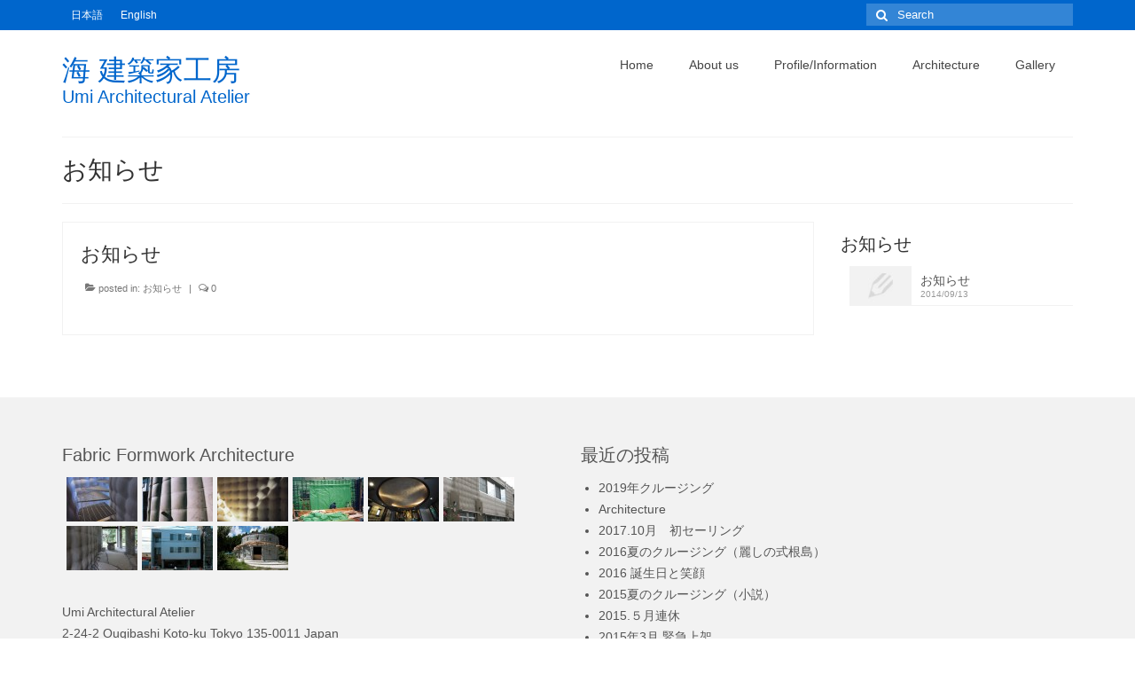

--- FILE ---
content_type: text/html; charset=UTF-8
request_url: http://www.umi-aa.com/%E3%81%8A%E7%9F%A5%E3%82%89%E3%81%9B
body_size: 25789
content:
<!DOCTYPE html>
<html class="no-js" lang="ja" itemscope="itemscope" itemtype="http://schema.org/WebPage">
<head>
  <meta charset="UTF-8">
  <meta name="viewport" content="width=device-width, initial-scale=1.0">
  <meta http-equiv="X-UA-Compatible" content="IE=edge">
  <title>お知らせ &#8211; 海 建築家工房</title>
<link rel='dns-prefetch' href='//fonts.googleapis.com' />
<link rel='dns-prefetch' href='//s.w.org' />
<link rel="alternate" type="application/rss+xml" title="海 建築家工房 &raquo; フィード" href="http://www.umi-aa.com/feed/" />
<link rel="alternate" type="application/rss+xml" title="海 建築家工房 &raquo; コメントフィード" href="http://www.umi-aa.com/comments/feed/" />
		<script type="text/javascript">
			window._wpemojiSettings = {"baseUrl":"https:\/\/s.w.org\/images\/core\/emoji\/11\/72x72\/","ext":".png","svgUrl":"https:\/\/s.w.org\/images\/core\/emoji\/11\/svg\/","svgExt":".svg","source":{"concatemoji":"http:\/\/www.umi-aa.com\/wp-includes\/js\/wp-emoji-release.min.js?ver=4.9.26"}};
			!function(e,a,t){var n,r,o,i=a.createElement("canvas"),p=i.getContext&&i.getContext("2d");function s(e,t){var a=String.fromCharCode;p.clearRect(0,0,i.width,i.height),p.fillText(a.apply(this,e),0,0);e=i.toDataURL();return p.clearRect(0,0,i.width,i.height),p.fillText(a.apply(this,t),0,0),e===i.toDataURL()}function c(e){var t=a.createElement("script");t.src=e,t.defer=t.type="text/javascript",a.getElementsByTagName("head")[0].appendChild(t)}for(o=Array("flag","emoji"),t.supports={everything:!0,everythingExceptFlag:!0},r=0;r<o.length;r++)t.supports[o[r]]=function(e){if(!p||!p.fillText)return!1;switch(p.textBaseline="top",p.font="600 32px Arial",e){case"flag":return s([55356,56826,55356,56819],[55356,56826,8203,55356,56819])?!1:!s([55356,57332,56128,56423,56128,56418,56128,56421,56128,56430,56128,56423,56128,56447],[55356,57332,8203,56128,56423,8203,56128,56418,8203,56128,56421,8203,56128,56430,8203,56128,56423,8203,56128,56447]);case"emoji":return!s([55358,56760,9792,65039],[55358,56760,8203,9792,65039])}return!1}(o[r]),t.supports.everything=t.supports.everything&&t.supports[o[r]],"flag"!==o[r]&&(t.supports.everythingExceptFlag=t.supports.everythingExceptFlag&&t.supports[o[r]]);t.supports.everythingExceptFlag=t.supports.everythingExceptFlag&&!t.supports.flag,t.DOMReady=!1,t.readyCallback=function(){t.DOMReady=!0},t.supports.everything||(n=function(){t.readyCallback()},a.addEventListener?(a.addEventListener("DOMContentLoaded",n,!1),e.addEventListener("load",n,!1)):(e.attachEvent("onload",n),a.attachEvent("onreadystatechange",function(){"complete"===a.readyState&&t.readyCallback()})),(n=t.source||{}).concatemoji?c(n.concatemoji):n.wpemoji&&n.twemoji&&(c(n.twemoji),c(n.wpemoji)))}(window,document,window._wpemojiSettings);
		</script>
		<style type="text/css">
img.wp-smiley,
img.emoji {
	display: inline !important;
	border: none !important;
	box-shadow: none !important;
	height: 1em !important;
	width: 1em !important;
	margin: 0 .07em !important;
	vertical-align: -0.1em !important;
	background: none !important;
	padding: 0 !important;
}
</style>
<link rel='stylesheet' id='virtue_theme-css'  href='http://www.umi-aa.com/wp-content/themes/virtue/assets/css/virtue.css?ver=3.2.8' type='text/css' media='all' />
<link rel='stylesheet' id='virtue_skin-css'  href='http://www.umi-aa.com/wp-content/themes/virtue/assets/css/skins/default.css?ver=3.2.8' type='text/css' media='all' />
<link rel='stylesheet' id='redux-google-fonts-virtue-css'  href='http://fonts.googleapis.com/css?family=Arial%3A400%7CLato%3A700&#038;ver=1536285003' type='text/css' media='all' />
<!--[if lt IE 9]>
<script type='text/javascript' src='http://www.umi-aa.com/wp-content/themes/virtue/assets/js/vendor/respond.min.js?ver=4.9.26'></script>
<![endif]-->
<script type='text/javascript' src='http://www.umi-aa.com/wp-includes/js/jquery/jquery.js?ver=1.12.4'></script>
<script type='text/javascript' src='http://www.umi-aa.com/wp-includes/js/jquery/jquery-migrate.min.js?ver=1.4.1'></script>
<link rel='https://api.w.org/' href='http://www.umi-aa.com/wp-json/' />
<link rel="EditURI" type="application/rsd+xml" title="RSD" href="http://www.umi-aa.com/xmlrpc.php?rsd" />
<link rel="wlwmanifest" type="application/wlwmanifest+xml" href="http://www.umi-aa.com/wp-includes/wlwmanifest.xml" /> 
<meta name="generator" content="WordPress 4.9.26" />
<link rel="canonical" href="http://www.umi-aa.com/%e3%81%8a%e7%9f%a5%e3%82%89%e3%81%9b/" />
<link rel='shortlink' href='http://www.umi-aa.com/?p=3099' />
<link rel="alternate" type="application/json+oembed" href="http://www.umi-aa.com/wp-json/oembed/1.0/embed?url=http%3A%2F%2Fwww.umi-aa.com%2F%25e3%2581%258a%25e7%259f%25a5%25e3%2582%2589%25e3%2581%259b%2F" />
<link rel="alternate" type="text/xml+oembed" href="http://www.umi-aa.com/wp-json/oembed/1.0/embed?url=http%3A%2F%2Fwww.umi-aa.com%2F%25e3%2581%258a%25e7%259f%25a5%25e3%2582%2589%25e3%2581%259b%2F&#038;format=xml" />
<style type="text/css">#logo {padding-top:25px;}#logo {padding-bottom:10px;}#logo {margin-left:0px;}#logo {margin-right:0px;}#nav-main {margin-top:20px;}#nav-main {margin-bottom:10px;}.headerfont, .tp-caption {font-family:Arial;} .topbarmenu ul li {font-family:Arial;}.home-message:hover {background-color:#0066cc; background-color: rgba(0, 102, 204, 0.6);}
  nav.woocommerce-pagination ul li a:hover, .wp-pagenavi a:hover, .panel-heading .accordion-toggle, .variations .kad_radio_variations label:hover, .variations .kad_radio_variations label.selectedValue {border-color: #0066cc;}
  a, #nav-main ul.sf-menu ul li a:hover, .product_price ins .amount, .price ins .amount, .color_primary, .primary-color, #logo a.brand, #nav-main ul.sf-menu a:hover,
  .woocommerce-message:before, .woocommerce-info:before, #nav-second ul.sf-menu a:hover, .footerclass a:hover, .posttags a:hover, .subhead a:hover, .nav-trigger-case:hover .kad-menu-name, 
  .nav-trigger-case:hover .kad-navbtn, #kadbreadcrumbs a:hover, #wp-calendar a, .star-rating, .has-virtue-primary-color {color: #0066cc;}
.widget_price_filter .ui-slider .ui-slider-handle, .product_item .kad_add_to_cart:hover, .product_item:hover a.button:hover, .product_item:hover .kad_add_to_cart:hover, .kad-btn-primary, html .woocommerce-page .widget_layered_nav ul.yith-wcan-label li a:hover, html .woocommerce-page .widget_layered_nav ul.yith-wcan-label li.chosen a,
.product-category.grid_item a:hover h5, .woocommerce-message .button, .widget_layered_nav_filters ul li a, .widget_layered_nav ul li.chosen a, .wpcf7 input.wpcf7-submit, .yith-wcan .yith-wcan-reset-navigation,
#containerfooter .menu li a:hover, .bg_primary, .portfolionav a:hover, .home-iconmenu a:hover, p.demo_store, .topclass, #commentform .form-submit #submit, .kad-hover-bg-primary:hover, .widget_shopping_cart_content .checkout,
.login .form-row .button, .variations .kad_radio_variations label.selectedValue, #payment #place_order, .wpcf7 input.wpcf7-back, .shop_table .actions input[type=submit].checkout-button, .cart_totals .checkout-button, input[type="submit"].button, .order-actions .button, .has-virtue-primary-background-color {background: #0066cc;}input[type=number]::-webkit-inner-spin-button, input[type=number]::-webkit-outer-spin-button { -webkit-appearance: none; margin: 0; } input[type=number] {-moz-appearance: textfield;}.quantity input::-webkit-outer-spin-button,.quantity input::-webkit-inner-spin-button {display: none;}.kad-hidepostauthortop, .postauthortop {display:none;}.product_item .product_details h5 {min-height:40px;}@media (max-width: 767px) {.kad-desktop-slider {display:none;}}.entry-content p { margin-bottom:16px;}.postdate {display:none;}</style><style type="text/css" class="options-output">header #logo a.brand,.logofont{font-family:Arial;line-height:40px;font-weight:400;font-style:normal;font-size:32px;}.kad_tagline{font-family:Arial;line-height:20px;font-weight:400;font-style:normal;color:#0066cc;font-size:20px;}.product_item .product_details h5{font-family:Lato;line-height:20px;font-weight:700;font-style:normal;font-size:16px;}h1{font-family:Arial;line-height:38px;font-weight:400;font-style:normal;font-size:28px;}h2{font-family:Arial;line-height:32px;font-weight:400;font-style:normal;font-size:22px;}h3{font-family:Arial;line-height:30px;font-weight:400;font-style:normal;font-size:20px;}h4{font-family:Arial;line-height:26px;font-weight:400;font-style:normal;font-size:18px;}h5{font-family:Arial;line-height:22px;font-weight:400;font-style:normal;font-size:16px;}body{font-family:Arial;line-height:24px;font-weight:400;font-style:normal;font-size:14px;}#nav-main ul.sf-menu a{font-family:Arial;line-height:18px;font-weight:400;font-style:normal;font-size:14px;}#nav-second ul.sf-menu a{font-family:Arial;line-height:18px;font-weight:400;font-style:normal;font-size:12px;}.kad-nav-inner .kad-mnav, .kad-mobile-nav .kad-nav-inner li a,.nav-trigger-case{font-family:Arial;line-height:18px;font-weight:400;font-style:normal;font-size:14px;}</style></head>
<body class="page-template page-template-page-blog page-template-page-blog-php page page-id-3099 wide %e3%81%8a%e7%9f%a5%e3%82%89%e3%81%9b">
	<div id="kt-skip-link"><a href="#content">Skip to Main Content</a></div>
	<div id="wrapper" class="container">
	<header class="banner headerclass" itemscope itemtype="http://schema.org/WPHeader">
<div id="topbar" class="topclass">
	<div class="container">
		<div class="row">
			<div class="col-md-6 col-sm-6 kad-topbar-left">
				<div class="topbarmenu clearfix">
				<ul id="menu-%e6%97%a5%e6%9c%ac%e8%aa%9eenglish" class="sf-menu"><li  class="menu-%e6%97%a5%e6%9c%ac%e8%aa%9e menu-item-2669"><a href="http://www.umi-aa.com/"><span>日本語</span></a></li>
<li  class="menu-english menu-item-2672"><a href="http://www.umi-aa.com/architecture-en/"><span>English</span></a></li>
</ul>				</div>
			</div><!-- close col-md-6 --> 
			<div class="col-md-6 col-sm-6 kad-topbar-right">
				<div id="topbar-search" class="topbar-widget">
					<form role="search" method="get" class="form-search" action="http://www.umi-aa.com/">
	<label>
		<span class="screen-reader-text">Search for:</span>
		<input type="text" value="" name="s" class="search-query" placeholder="Search">
	</label>
	<button type="submit" class="search-icon"><i class="icon-search"></i></button>
</form>				</div>
			</div> <!-- close col-md-6-->
		</div> <!-- Close Row -->
	</div> <!-- Close Container -->
</div><div class="container">
  <div class="row">
      <div class="col-md-4 clearfix kad-header-left">
            <div id="logo" class="logocase">
              <a class="brand logofont" href="http://www.umi-aa.com/">
                海 建築家工房              </a>
                              <p class="kad_tagline belowlogo-text">Umi Architectural Atelier</p>
                         </div> <!-- Close #logo -->
       </div><!-- close logo span -->
                <div class="col-md-8 kad-header-right">
           <nav id="nav-main" class="clearfix" itemscope itemtype="http://schema.org/SiteNavigationElement">
              <ul id="menu-main-menu" class="sf-menu"><li  class="menu-home menu-item-979"><a href="http://www.umi-aa.com/"><span>Home</span></a></li>
<li  class="menu-about-us menu-item-2532"><a href="http://www.umi-aa.com/about-us/"><span>About us</span></a></li>
<li  class="menu-profile-information menu-item-227"><a href="http://www.umi-aa.com/profile/"><span>Profile/Information</span></a></li>
<li  class="menu-architecture sf-dropdown menu-item-1303"><a href="http://www.umi-aa.com/architecture/"><span>Architecture</span></a>
<ul class="sub-menu sf-dropdown-menu dropdown">
	<li  class="menu-%e4%bd%9c%e5%93%81%e4%b8%80%e8%a6%a7 menu-item-4458"><a href="http://www.umi-aa.com/portfolio/"><span>作品一覧</span></a></li>
</ul>
</li>
<li  class="menu-gallery sf-dropdown menu-item-1542"><a href="http://www.umi-aa.com/category/gallery/"><span>Gallery</span></a>
<ul class="sub-menu sf-dropdown-menu dropdown">
	<li  class="menu-urc-fabric-formwork-gallery menu-item-1554"><a href="http://www.umi-aa.com/?p=1477"><span>URC (fabric formwork)  Gallery</span></a></li>
	<li  class="menu-uwall-gallery menu-item-1555"><a href="http://www.umi-aa.com/?p=1495"><span>UWall Gallery</span></a></li>
	<li  class="menu-%e5%b0%8f%e7%89%a9-gallery menu-item-1326"><a href="http://www.umi-aa.com/?p=738"><span>小物 Gallery</span></a></li>
</ul>
</li>
</ul>           </nav> 
          </div> <!-- Close menuclass-->
               
    </div> <!-- Close Row -->
               <div id="mobile-nav-trigger" class="nav-trigger">
              <button class="nav-trigger-case mobileclass collapsed" data-toggle="collapse" data-target=".kad-nav-collapse">
                <span class="kad-navbtn"><i class="icon-reorder"></i></span>
                <span class="kad-menu-name">Menu</span>
              </button>
            </div>
            <div id="kad-mobile-nav" class="kad-mobile-nav">
              <div class="kad-nav-inner mobileclass">
                <div class="kad-nav-collapse">
                <ul id="menu-main-menu-1" class="kad-mnav"><li  class="menu-home menu-item-979"><a href="http://www.umi-aa.com/"><span>Home</span></a></li>
<li  class="menu-about-us menu-item-2532"><a href="http://www.umi-aa.com/about-us/"><span>About us</span></a></li>
<li  class="menu-profile-information menu-item-227"><a href="http://www.umi-aa.com/profile/"><span>Profile/Information</span></a></li>
<li  class="menu-architecture sf-dropdown menu-item-1303"><a href="http://www.umi-aa.com/architecture/"><span>Architecture</span></a>
<ul class="sub-menu sf-dropdown-menu dropdown">
	<li  class="menu-%e4%bd%9c%e5%93%81%e4%b8%80%e8%a6%a7 menu-item-4458"><a href="http://www.umi-aa.com/portfolio/"><span>作品一覧</span></a></li>
</ul>
</li>
<li  class="menu-gallery sf-dropdown menu-item-1542"><a href="http://www.umi-aa.com/category/gallery/"><span>Gallery</span></a>
<ul class="sub-menu sf-dropdown-menu dropdown">
	<li  class="menu-urc-fabric-formwork-gallery menu-item-1554"><a href="http://www.umi-aa.com/?p=1477"><span>URC (fabric formwork)  Gallery</span></a></li>
	<li  class="menu-uwall-gallery menu-item-1555"><a href="http://www.umi-aa.com/?p=1495"><span>UWall Gallery</span></a></li>
	<li  class="menu-%e5%b0%8f%e7%89%a9-gallery menu-item-1326"><a href="http://www.umi-aa.com/?p=738"><span>小物 Gallery</span></a></li>
</ul>
</li>
</ul>               </div>
            </div>
          </div>   
   
</div> <!-- Close Container -->
  </header>	<div class="wrap contentclass" role="document">

	<div id="pageheader" class="titleclass">
	<div class="container">
		<div class="page-header">
			<h1 class="entry-title" itemprop="name">
				お知らせ			</h1>
					</div>
	</div><!--container-->
</div><!--titleclass-->	
	<div id="content" class="container container-contained">
		<div class="row">
			<div class="main col-lg-9 col-md-8 postlist " role="main">
				    <article id="post-3080" class="post-3080 post type-post status-publish format-standard hentry category-65" itemscope="" itemtype="http://schema.org/BlogPosting">
        <div class="row">
        
            <div class="col-md-12 kttextpost post-text-container postcontent">
                <div class="postmeta updated color_gray">
      <div class="postdate bg-lightgray headerfont" itemprop="datePublished">
      <span class="postday">13</span>
      9月 2014    </div>
</div> 
                <header>
                    <a href="http://www.umi-aa.com/%e3%81%8a%e7%9f%a5%e3%82%89%e3%81%9b/">
                        <h2 class="entry-title" itemprop="name headline">
                            お知らせ 
                        </h2>
                    </a>
                    <div class="subhead">
    <span class="postauthortop author vcard">
    <i class="icon-user"></i> by  <span itemprop="author"><a href="http://www.umi-aa.com/author/ken3/" class="fn" rel="author">ken3</a></span> |</span>
      
    <span class="postedintop"><i class="icon-folder-open"></i> posted in: <a href="http://www.umi-aa.com/category/%e3%81%8a%e7%9f%a5%e3%82%89%e3%81%9b/" rel="category tag">お知らせ</a></span>     <span class="kad-hidepostedin">|</span>
    <span class="postcommentscount">
    <i class="icon-comments-alt"></i> 0    </span>
</div>    
                </header>
                <div class="entry-content" itemprop="description">
                                    </div>
                <footer>
                <meta itemscope itemprop="mainEntityOfPage" content="http://www.umi-aa.com/%e3%81%8a%e7%9f%a5%e3%82%89%e3%81%9b/" itemType="https://schema.org/WebPage" itemid="http://www.umi-aa.com/%e3%81%8a%e7%9f%a5%e3%82%89%e3%81%9b/"><meta itemprop="dateModified" content="2014-09-13T13:38:44+00:00"><div itemprop="publisher" itemscope itemtype="https://schema.org/Organization"><meta itemprop="name" content="海 建築家工房"></div>                </footer>
            </div><!-- Text size -->
        </div><!-- row-->
    </article> <!-- Article --><div class="wp-pagenavi"></div>			</div><!-- /.main --><aside class="col-lg-3 col-md-4 kad-sidebar" role="complementary" itemscope itemtype="http://schema.org/WPSideBar">
	<div class="sidebar">
		    <section id="kadence_recent_posts-13" class="widget-1 widget-first widget kadence_recent_posts"><div class="widget-inner">    <h3>お知らせ</h3>    <ul>
        <li class="clearfix postclass">
		<a href="http://www.umi-aa.com/%e3%81%8a%e7%9f%a5%e3%82%89%e3%81%9b/" title="お知らせ" class="recentpost_featimg">
		<img width="80" height="50" src="http://www.umi-aa.com/wp-content/themes/virtue/assets/img/post_standard-80x50.jpg" class="attachment-widget-thumb wp-post-image"  alt="お知らせ">        </a>
        <a href="http://www.umi-aa.com/%e3%81%8a%e7%9f%a5%e3%82%89%e3%81%9b/" title="お知らせ" class="recentpost_title">お知らせ</a>
        <span class="recentpost_date">2014/09/13</span>
        </li>
        </ul>
    </div></section>	</div><!-- /.sidebar -->
</aside><!-- /aside -->
			</div><!-- /.row-->
		</div><!-- /.content -->
	</div><!-- /.wrap -->
	<footer id="containerfooter" class="footerclass" itemscope itemtype="http://schema.org/WPFooter">
  <div class="container">
  	<div class="row">
  							<div class="col-md-6 footercol1">
					<div class="widget-1 widget-first footer-widget"><aside id="kadence_image_grid-3" class="widget kadence_image_grid">        <h3>Fabric Formwork Architecture</h3>        
				<div class="imagegrid-widget">
												<a href="http://www.umi-aa.com/portfolio/urc-house-4/" title="URCハウス４th" class="imagegrid_item lightboxhover">
								<img width="80" height="50" src="http://www.umi-aa.com/wp-content/uploads/2013/12/urc21-80x50.jpg" class="attachment-widget-thumb size-widget-thumb wp-post-image" alt="" />							</a>
													<a href="http://www.umi-aa.com/portfolio/stone-renaissance/" title="Stone Renaissance" class="imagegrid_item lightboxhover">
								<img width="80" height="50" src="http://www.umi-aa.com/wp-content/uploads/2013/12/w0501jurc-uruw10-80x50.jpg" class="attachment-widget-thumb size-widget-thumb wp-post-image" alt="" />							</a>
													<a href="http://www.umi-aa.com/portfolio/gyosoan/" title="僥草庵" class="imagegrid_item lightboxhover">
								<img width="80" height="50" src="http://www.umi-aa.com/wp-content/uploads/2013/12/w9901just-uruw1-80x50.jpg" class="attachment-widget-thumb size-widget-thumb wp-post-image" alt="" />							</a>
													<a href="http://www.umi-aa.com/portfolio/urc-house-1/" title="高蓄熱URCハウス1st (fabric formwork 1997)" class="imagegrid_item lightboxhover">
								<img width="80" height="50" src="http://www.umi-aa.com/wp-content/uploads/2013/12/w9701jurc-urlo1-80x50.jpg" class="attachment-widget-thumb size-widget-thumb wp-post-image" alt="" />							</a>
													<a href="http://www.umi-aa.com/portfolio/nenbutuzi/" title="念佛寺" class="imagegrid_item lightboxhover">
								<img width="80" height="50" src="http://www.umi-aa.com/wp-content/uploads/2013/12/w0001kost-ur9-80x50.jpg" class="attachment-widget-thumb size-widget-thumb wp-post-image" alt="" />							</a>
													<a href="http://www.umi-aa.com/portfolio/f-apart/" title="ストーン・ルネッサンス" class="imagegrid_item lightboxhover">
								<img width="80" height="50" src="http://www.umi-aa.com/wp-content/uploads/2013/12/w0801kyrc-uruwlo14-80x50.jpg" class="attachment-widget-thumb size-widget-thumb wp-post-image" alt="" />							</a>
													<a href="http://www.umi-aa.com/portfolio/stone-house/" title="石の家（Stone House）" class="imagegrid_item lightboxhover">
								<img width="80" height="50" src="http://www.umi-aa.com/wp-content/uploads/2013/12/isi-1w-80x50.jpg" class="attachment-widget-thumb size-widget-thumb wp-post-image" alt="" />							</a>
													<a href="http://www.umi-aa.com/portfolio/silver-box-2/" title="Silver box" class="imagegrid_item lightboxhover">
								<img width="80" height="50" src="http://www.umi-aa.com/wp-content/uploads/2014/01/DSCN07-80x50.jpg" class="attachment-widget-thumb size-widget-thumb wp-post-image" alt="" />							</a>
													<a href="http://www.umi-aa.com/portfolio/fabric-formwork-in-kamogawa/" title="Fabric Formwork in Kamogawa" class="imagegrid_item lightboxhover">
								<img width="80" height="50" src="http://www.umi-aa.com/wp-content/uploads/2013/12/urc2-80x50.jpg" class="attachment-widget-thumb size-widget-thumb wp-post-image" alt="" />							</a>
											</div>
							<div class="clearfix"></div>
		</aside></div><div class="widget-2 widget-last footer-widget"><aside id="text-2" class="widget widget_text">			<div class="textwidget"><p>Umi Architectural Atelier<br />
2-24-2 Ougibashi Koto-ku Tokyo 135-0011 Japan</p>
</div>
		</aside></div> 
					</div> 
		            		        					<div class="col-md-6 footercol2">
							<div class="widget-1 widget-first footer-widget"><aside id="recent-posts-2" class="widget widget_recent_entries">		<h3>最近の投稿</h3>		<ul>
											<li>
					<a href="http://www.umi-aa.com/2019%e5%b9%b4%e3%82%af%e3%83%ab%e3%83%bc%e3%82%b8%e3%83%b3%e3%82%b0/">2019年クルージング</a>
									</li>
											<li>
					<a href="http://www.umi-aa.com/architecture-2/">Architecture</a>
									</li>
											<li>
					<a href="http://www.umi-aa.com/2017-10%e6%9c%88%e3%80%80%e5%88%9d%e3%82%bb%e3%83%bc%e3%83%aa%e3%83%b3%e3%82%b0/">2017.10月　初セーリング</a>
									</li>
											<li>
					<a href="http://www.umi-aa.com/2016%e5%a4%8f%e3%81%ae%e3%82%af%e3%83%ab%e3%83%bc%e3%82%b8%e3%83%b3%e3%82%b0%ef%bc%88%e9%ba%97%e3%81%97%e3%81%ae%e5%bc%8f%e6%a0%b9%e5%b3%b6%ef%bc%89/">2016夏のクルージング（麗しの式根島）</a>
									</li>
											<li>
					<a href="http://www.umi-aa.com/%e8%aa%95%e7%94%9f%e6%97%a5%e3%81%a8%e4%bc%8a%e6%b5%9c/">2016 誕生日と笑顔</a>
									</li>
											<li>
					<a href="http://www.umi-aa.com/2015%e5%a4%8f%e3%81%ae%e3%82%af%e3%83%ab%e3%83%bc%e3%82%b8%e3%83%b3%e3%82%b0/">2015夏のクルージング（小説）</a>
									</li>
											<li>
					<a href="http://www.umi-aa.com/2015-%ef%bc%95%e6%9c%88%e9%80%a3%e4%bc%91/">2015.５月連休</a>
									</li>
											<li>
					<a href="http://www.umi-aa.com/2015%e5%b9%b43%e6%9c%88-%e7%b7%8a%e6%80%a5%e4%b8%8a%e6%9e%b6/">2015年3月 緊急上架</a>
									</li>
											<li>
					<a href="http://www.umi-aa.com/%e7%ae%b1%e6%a0%b9%e6%97%a5%e8%a8%98%e3%80%802015%e5%b9%b4/">箱根日記　2015年</a>
									</li>
											<li>
					<a href="http://www.umi-aa.com/2015%e5%b9%b4-%e5%88%9d%e3%82%bb%e3%83%bc%e3%83%aa%e3%83%b3%e3%82%b0/">2015年 初セーリング</a>
									</li>
					</ul>
		</aside></div> 
					</div> 
		            		                </div>
        <div class="footercredits clearfix">
    		
    		        	<p>&copy; 2026 海 建築家工房 - WordPress Theme by <a href="https://www.kadencethemes.com/" target="_blank">Kadence Themes</a></p>
    	</div>

  </div>

</footer>

		</div><!--Wrapper-->
		<script type='text/javascript' src='http://www.umi-aa.com/wp-content/themes/virtue/assets/js/min/bootstrap-min.js?ver=3.2.8'></script>
<script type='text/javascript' src='http://www.umi-aa.com/wp-includes/js/hoverIntent.min.js?ver=1.8.1'></script>
<script type='text/javascript' src='http://www.umi-aa.com/wp-includes/js/imagesloaded.min.js?ver=3.2.0'></script>
<script type='text/javascript' src='http://www.umi-aa.com/wp-includes/js/masonry.min.js?ver=3.3.2'></script>
<script type='text/javascript' src='http://www.umi-aa.com/wp-content/themes/virtue/assets/js/min/plugins-min.js?ver=3.2.8'></script>
<script type='text/javascript' src='http://www.umi-aa.com/wp-content/themes/virtue/assets/js/min/main-min.js?ver=3.2.8'></script>
<script type='text/javascript' src='http://www.umi-aa.com/wp-includes/js/wp-embed.min.js?ver=4.9.26'></script>
	</body>
</html>
<!-- *´¨)
     ¸.•´¸.•*´¨) ¸.•*¨)
     (¸.•´ (¸.•` ¤ Comet Cache is Fully Functional ¤ ´¨) -->

<!-- Cache File Version Salt:       n/a -->

<!-- Cache File URL:                http://www.umi-aa.com/%E3%81%8A%E7%9F%A5%E3%82%89%E3%81%9B/ -->
<!-- Cache File Path:               /cache/comet-cache/cache/http/www-umi-aa-com/-e3-81-8a-e7-9f-a5-e3-82-89-e3-81-9b.html -->

<!-- Cache File Generated Via:      HTTP request -->
<!-- Cache File Generated On:       Jan 16th, 2026 @ 3:17 am UTC -->
<!-- Cache File Generated In:       0.63053 seconds -->

<!-- Cache File Expires On:         Jan 23rd, 2026 @ 3:17 am UTC -->
<!-- Cache File Auto-Rebuild On:    Jan 23rd, 2026 @ 3:17 am UTC -->

<!-- Loaded via Cache On:    Jan 19th, 2026 @ 9:41 pm UTC -->
<!-- Loaded via Cache In:    0.00397 seconds -->

--- FILE ---
content_type: application/javascript
request_url: http://www.umi-aa.com/wp-content/themes/virtue/assets/js/min/plugins-min.js?ver=3.2.8
body_size: 122127
content:
!function(e){"use strict";"function"==typeof define&&define.amd?define(["jquery"],e):"undefined"!=typeof exports?module.exports=e(require("jquery")):e(jQuery)}(function(e){"use strict";var t=window.Slick||{};t=function(){function t(t,o){var n,s=this;s.defaults={accessibility:!0,adaptiveHeight:!1,appendArrows:e(t),appendDots:e(t),arrows:!0,asNavFor:null,prevArrow:'<button type="button" data-role="none" class="slick-prev" aria-label="Previous" tabindex="0" role="button">Previous</button>',nextArrow:'<button type="button" data-role="none" class="slick-next" aria-label="Next" tabindex="0" role="button">Next</button>',autoplay:!1,autoplaySpeed:3e3,centerMode:!1,centerPadding:"50px",cssEase:"ease",customPaging:function(t,i){return e('<button type="button" data-role="none" role="button" tabindex="0" />').text(i+1)},dots:!1,dotsClass:"slick-dots",draggable:!0,easing:"linear",edgeFriction:.35,fade:!1,focusOnSelect:!1,infinite:!0,initialSlide:0,lazyLoad:"ondemand",mobileFirst:!1,pauseOnHover:!0,pauseOnFocus:!0,pauseOnDotsHover:!1,respondTo:"window",responsive:null,rows:1,rtl:!1,slide:"",slidesPerRow:1,slidesToShow:1,slidesToScroll:1,speed:500,swipe:!0,swipeToSlide:!1,touchMove:!0,touchThreshold:5,useCSS:!0,useTransform:!0,variableWidth:!1,vertical:!1,verticalSwiping:!1,waitForAnimate:!0,zIndex:1e3},s.initials={animating:!1,dragging:!1,autoPlayTimer:null,currentDirection:0,currentLeft:null,currentSlide:0,direction:1,$dots:null,listWidth:null,listHeight:null,loadIndex:0,$nextArrow:null,$prevArrow:null,slideCount:null,slideWidth:null,$slideTrack:null,$slides:null,sliding:!1,slideOffset:0,swipeLeft:null,$list:null,touchObject:{},transformsEnabled:!1,unslicked:!1},e.extend(s,s.initials),s.activeBreakpoint=null,s.animType=null,s.animProp=null,s.breakpoints=[],s.breakpointSettings=[],s.cssTransitions=!1,s.focussed=!1,s.interrupted=!1,s.hidden="hidden",s.paused=!0,s.positionProp=null,s.respondTo=null,s.rowCount=1,s.shouldClick=!0,s.$slider=e(t),s.$slidesCache=null,s.transformType=null,s.transitionType=null,s.visibilityChange="visibilitychange",s.windowWidth=0,s.windowTimer=null,n=e(t).data("slick")||{},s.options=e.extend({},s.defaults,o,n),s.currentSlide=s.options.initialSlide,s.originalSettings=s.options,void 0!==document.mozHidden?(s.hidden="mozHidden",s.visibilityChange="mozvisibilitychange"):void 0!==document.webkitHidden&&(s.hidden="webkitHidden",s.visibilityChange="webkitvisibilitychange"),s.autoPlay=e.proxy(s.autoPlay,s),s.autoPlayClear=e.proxy(s.autoPlayClear,s),s.autoPlayIterator=e.proxy(s.autoPlayIterator,s),s.changeSlide=e.proxy(s.changeSlide,s),s.clickHandler=e.proxy(s.clickHandler,s),s.selectHandler=e.proxy(s.selectHandler,s),s.setPosition=e.proxy(s.setPosition,s),s.swipeHandler=e.proxy(s.swipeHandler,s),s.dragHandler=e.proxy(s.dragHandler,s),s.keyHandler=e.proxy(s.keyHandler,s),s.instanceUid=i++,s.htmlExpr=/^(?:\s*(<[\w\W]+>)[^>]*)$/,s.registerBreakpoints(),s.init(!0)}var i=0;return t}(),t.prototype.activateADA=function(){this.$slideTrack.find(".slick-active").attr({"aria-hidden":"false"}).find("a, input, button, select").attr({tabindex:"0"})},t.prototype.addSlide=t.prototype.slickAdd=function(t,i,o){var n=this;if("boolean"==typeof i)o=i,i=null;else if(0>i||i>=n.slideCount)return!1;n.unload(),"number"==typeof i?0===i&&0===n.$slides.length?e(t).appendTo(n.$slideTrack):o?e(t).insertBefore(n.$slides.eq(i)):e(t).insertAfter(n.$slides.eq(i)):!0===o?e(t).prependTo(n.$slideTrack):e(t).appendTo(n.$slideTrack),n.$slides=n.$slideTrack.children(this.options.slide),n.$slideTrack.children(this.options.slide).detach(),n.$slideTrack.append(n.$slides),n.$slides.each(function(t,i){e(i).attr("data-slick-index",t)}),n.$slidesCache=n.$slides,n.reinit()},t.prototype.animateHeight=function(){var e=this;if(1===e.options.slidesToShow&&!0===e.options.adaptiveHeight&&!1===e.options.vertical){var t=e.$slides.eq(e.currentSlide).outerHeight(!0);e.$list.animate({height:t},e.options.speed)}},t.prototype.animateSlide=function(t,i){var o={},n=this;n.animateHeight(),!0===n.options.rtl&&!1===n.options.vertical&&(t=-t),!1===n.transformsEnabled?!1===n.options.vertical?n.$slideTrack.animate({left:t},n.options.speed,n.options.easing,i):n.$slideTrack.animate({top:t},n.options.speed,n.options.easing,i):!1===n.cssTransitions?(!0===n.options.rtl&&(n.currentLeft=-n.currentLeft),e({animStart:n.currentLeft}).animate({animStart:t},{duration:n.options.speed,easing:n.options.easing,step:function(e){e=Math.ceil(e),!1===n.options.vertical?(o[n.animType]="translate("+e+"px, 0px)",n.$slideTrack.css(o)):(o[n.animType]="translate(0px,"+e+"px)",n.$slideTrack.css(o))},complete:function(){i&&i.call()}})):(n.applyTransition(),t=Math.ceil(t),!1===n.options.vertical?o[n.animType]="translate3d("+t+"px, 0px, 0px)":o[n.animType]="translate3d(0px,"+t+"px, 0px)",n.$slideTrack.css(o),i&&setTimeout(function(){n.disableTransition(),i.call()},n.options.speed))},t.prototype.getNavTarget=function(){var t=this,i=t.options.asNavFor;return i&&null!==i&&(i=e(i).not(t.$slider)),i},t.prototype.asNavFor=function(t){var i=this,o=i.getNavTarget();null!==o&&"object"==typeof o&&o.each(function(){var i=e(this).slick("getSlick");i.unslicked||i.slideHandler(t,!0)})},t.prototype.applyTransition=function(e){var t=this,i={};!1===t.options.fade?i[t.transitionType]=t.transformType+" "+t.options.speed+"ms "+t.options.cssEase:i[t.transitionType]="opacity "+t.options.speed+"ms "+t.options.cssEase,!1===t.options.fade?t.$slideTrack.css(i):t.$slides.eq(e).css(i)},t.prototype.autoPlay=function(){var e=this;e.autoPlayClear(),e.slideCount>e.options.slidesToShow&&(e.autoPlayTimer=setInterval(e.autoPlayIterator,e.options.autoplaySpeed))},t.prototype.autoPlayClear=function(){var e=this;e.autoPlayTimer&&clearInterval(e.autoPlayTimer)},t.prototype.autoPlayIterator=function(){var e=this,t=e.currentSlide+e.options.slidesToScroll;e.paused||e.interrupted||e.focussed||(!1===e.options.infinite&&(1===e.direction&&e.currentSlide+1===e.slideCount-1?e.direction=0:0===e.direction&&(t=e.currentSlide-e.options.slidesToScroll,e.currentSlide-1==0&&(e.direction=1))),e.slideHandler(t))},t.prototype.buildArrows=function(){var t=this;!0===t.options.arrows&&(t.$prevArrow=e(t.options.prevArrow).addClass("slick-arrow"),t.$nextArrow=e(t.options.nextArrow).addClass("slick-arrow"),t.slideCount>t.options.slidesToShow?(t.$prevArrow.removeClass("slick-hidden").removeAttr("aria-hidden tabindex"),t.$nextArrow.removeClass("slick-hidden").removeAttr("aria-hidden tabindex"),t.htmlExpr.test(t.options.prevArrow)&&t.$prevArrow.prependTo(t.options.appendArrows),t.htmlExpr.test(t.options.nextArrow)&&t.$nextArrow.appendTo(t.options.appendArrows),!0!==t.options.infinite&&t.$prevArrow.addClass("slick-disabled").attr("aria-disabled","true")):t.$prevArrow.add(t.$nextArrow).addClass("slick-hidden").attr({"aria-disabled":"true",tabindex:"-1"}))},t.prototype.buildDots=function(){var t,i,o=this;if(!0===o.options.dots&&o.slideCount>o.options.slidesToShow){for(o.$slider.addClass("slick-dotted"),i=e("<ul />").addClass(o.options.dotsClass),t=0;t<=o.getDotCount();t+=1)i.append(e("<li />").append(o.options.customPaging.call(this,o,t)));o.$dots=i.appendTo(o.options.appendDots),o.$dots.find("li").first().addClass("slick-active").attr("aria-hidden","false")}},t.prototype.buildOut=function(){var t=this;t.$slides=t.$slider.children(t.options.slide+":not(.slick-cloned)").addClass("slick-slide"),t.slideCount=t.$slides.length,t.$slides.each(function(t,i){e(i).attr("data-slick-index",t).data("originalStyling",e(i).attr("style")||"")}),t.$slider.addClass("slick-slider"),t.$slideTrack=0===t.slideCount?e('<div class="slick-track"/>').appendTo(t.$slider):t.$slides.wrapAll('<div class="slick-track"/>').parent(),t.$list=t.$slideTrack.wrap('<div aria-live="polite" class="slick-list"/>').parent(),t.$slideTrack.css("opacity",0),(!0===t.options.centerMode||!0===t.options.swipeToSlide)&&(t.options.slidesToScroll=1),e("img[data-lazy]",t.$slider).not("[src]").addClass("slick-loading"),t.setupInfinite(),t.buildArrows(),t.buildDots(),t.updateDots(),t.setSlideClasses("number"==typeof t.currentSlide?t.currentSlide:0),!0===t.options.draggable&&t.$list.addClass("draggable")},t.prototype.buildRows=function(){var e,t,i,o,n,s,a,r=this;if(o=document.createDocumentFragment(),s=r.$slider.children(),r.options.rows>1){for(a=r.options.slidesPerRow*r.options.rows,n=Math.ceil(s.length/a),e=0;n>e;e++){var l=document.createElement("div");for(t=0;t<r.options.rows;t++){var d=document.createElement("div");for(i=0;i<r.options.slidesPerRow;i++){var c=e*a+(t*r.options.slidesPerRow+i);s.get(c)&&d.appendChild(s.get(c))}l.appendChild(d)}o.appendChild(l)}r.$slider.empty().append(o),r.$slider.children().children().children().css({width:100/r.options.slidesPerRow+"%",display:"inline-block"})}},t.prototype.checkResponsive=function(t,i){var o,n,s,a=this,r=!1,l=a.$slider.width(),d=window.innerWidth||e(window).width();if("window"===a.respondTo?s=d:"slider"===a.respondTo?s=l:"min"===a.respondTo&&(s=Math.min(d,l)),a.options.responsive&&a.options.responsive.length&&null!==a.options.responsive){n=null;for(o in a.breakpoints)a.breakpoints.hasOwnProperty(o)&&(!1===a.originalSettings.mobileFirst?s<a.breakpoints[o]&&(n=a.breakpoints[o]):s>a.breakpoints[o]&&(n=a.breakpoints[o]));null!==n?null!==a.activeBreakpoint?(n!==a.activeBreakpoint||i)&&(a.activeBreakpoint=n,"unslick"===a.breakpointSettings[n]?a.unslick(n):(a.options=e.extend({},a.originalSettings,a.breakpointSettings[n]),!0===t&&(a.currentSlide=a.options.initialSlide),a.refresh(t)),r=n):(a.activeBreakpoint=n,"unslick"===a.breakpointSettings[n]?a.unslick(n):(a.options=e.extend({},a.originalSettings,a.breakpointSettings[n]),!0===t&&(a.currentSlide=a.options.initialSlide),a.refresh(t)),r=n):null!==a.activeBreakpoint&&(a.activeBreakpoint=null,a.options=a.originalSettings,!0===t&&(a.currentSlide=a.options.initialSlide),a.refresh(t),r=n),t||!1===r||a.$slider.trigger("breakpoint",[a,r])}},t.prototype.changeSlide=function(t,i){var o,n,s,a=this,r=e(t.currentTarget);switch(r.is("a")&&t.preventDefault(),r.is("li")||(r=r.closest("li")),s=a.slideCount%a.options.slidesToScroll!=0,o=s?0:(a.slideCount-a.currentSlide)%a.options.slidesToScroll,t.data.message){case"previous":n=0===o?a.options.slidesToScroll:a.options.slidesToShow-o,a.slideCount>a.options.slidesToShow&&a.slideHandler(a.currentSlide-n,!1,i);break;case"next":n=0===o?a.options.slidesToScroll:o,a.slideCount>a.options.slidesToShow&&a.slideHandler(a.currentSlide+n,!1,i);break;case"index":var l=0===t.data.index?0:t.data.index||r.index()*a.options.slidesToScroll;a.slideHandler(a.checkNavigable(l),!1,i),r.children().trigger("focus");break;default:return}},t.prototype.checkNavigable=function(e){var t,i;if(t=this.getNavigableIndexes(),i=0,e>t[t.length-1])e=t[t.length-1];else for(var o in t){if(e<t[o]){e=i;break}i=t[o]}return e},t.prototype.cleanUpEvents=function(){var t=this;t.options.dots&&null!==t.$dots&&e("li",t.$dots).off("click.slick",t.changeSlide).off("mouseenter.slick",e.proxy(t.interrupt,t,!0)).off("mouseleave.slick",e.proxy(t.interrupt,t,!1)),t.$slider.off("focus.slick blur.slick"),!0===t.options.arrows&&t.slideCount>t.options.slidesToShow&&(t.$prevArrow&&t.$prevArrow.off("click.slick",t.changeSlide),t.$nextArrow&&t.$nextArrow.off("click.slick",t.changeSlide)),t.$list.off("touchstart.slick mousedown.slick",t.swipeHandler),t.$list.off("touchmove.slick mousemove.slick",t.swipeHandler),t.$list.off("touchend.slick mouseup.slick",t.swipeHandler),t.$list.off("touchcancel.slick mouseleave.slick",t.swipeHandler),t.$list.off("click.slick",t.clickHandler),e(document).off(t.visibilityChange,t.visibility),t.cleanUpSlideEvents(),!0===t.options.accessibility&&t.$list.off("keydown.slick",t.keyHandler),!0===t.options.focusOnSelect&&e(t.$slideTrack).children().off("click.slick",t.selectHandler),e(window).off("orientationchange.slick.slick-"+t.instanceUid,t.orientationChange),e(window).off("resize.slick.slick-"+t.instanceUid,t.resize),e("[draggable!=true]",t.$slideTrack).off("dragstart",t.preventDefault),e(window).off("load.slick.slick-"+t.instanceUid,t.setPosition),e(document).off("ready.slick.slick-"+t.instanceUid,t.setPosition)},t.prototype.cleanUpSlideEvents=function(){var t=this;t.$list.off("mouseenter.slick",e.proxy(t.interrupt,t,!0)),t.$list.off("mouseleave.slick",e.proxy(t.interrupt,t,!1))},t.prototype.cleanUpRows=function(){var e,t=this;t.options.rows>1&&(e=t.$slides.children().children(),e.removeAttr("style"),t.$slider.empty().append(e))},t.prototype.clickHandler=function(e){!1===this.shouldClick&&(e.stopImmediatePropagation(),e.stopPropagation(),e.preventDefault())},t.prototype.destroy=function(t){var i=this;i.autoPlayClear(),i.touchObject={},i.cleanUpEvents(),e(".slick-cloned",i.$slider).detach(),i.$dots&&i.$dots.remove(),i.$prevArrow&&i.$prevArrow.length&&(i.$prevArrow.removeClass("slick-disabled slick-arrow slick-hidden").removeAttr("aria-hidden aria-disabled tabindex").css("display",""),i.htmlExpr.test(i.options.prevArrow)&&i.$prevArrow.remove()),i.$nextArrow&&i.$nextArrow.length&&(i.$nextArrow.removeClass("slick-disabled slick-arrow slick-hidden").removeAttr("aria-hidden aria-disabled tabindex").css("display",""),i.htmlExpr.test(i.options.nextArrow)&&i.$nextArrow.remove()),i.$slides&&(i.$slides.removeClass("slick-slide slick-active slick-center slick-visible slick-current").removeAttr("aria-hidden").removeAttr("data-slick-index").each(function(){e(this).attr("style",e(this).data("originalStyling"))}),i.$slideTrack.children(this.options.slide).detach(),i.$slideTrack.detach(),i.$list.detach(),i.$slider.append(i.$slides)),i.cleanUpRows(),i.$slider.removeClass("slick-slider"),i.$slider.removeClass("slick-initialized"),i.$slider.removeClass("slick-dotted"),i.unslicked=!0,t||i.$slider.trigger("destroy",[i])},t.prototype.disableTransition=function(e){var t=this,i={};i[t.transitionType]="",!1===t.options.fade?t.$slideTrack.css(i):t.$slides.eq(e).css(i)},t.prototype.fadeSlide=function(e,t){var i=this;!1===i.cssTransitions?(i.$slides.eq(e).css({zIndex:i.options.zIndex}),i.$slides.eq(e).animate({opacity:1},i.options.speed,i.options.easing,t)):(i.applyTransition(e),i.$slides.eq(e).css({opacity:1,zIndex:i.options.zIndex}),t&&setTimeout(function(){i.disableTransition(e),t.call()},i.options.speed))},t.prototype.fadeSlideOut=function(e){var t=this;!1===t.cssTransitions?t.$slides.eq(e).animate({opacity:0,zIndex:t.options.zIndex-2},t.options.speed,t.options.easing):(t.applyTransition(e),t.$slides.eq(e).css({opacity:0,zIndex:t.options.zIndex-2}))},t.prototype.filterSlides=t.prototype.slickFilter=function(e){var t=this;null!==e&&(t.$slidesCache=t.$slides,t.unload(),t.$slideTrack.children(this.options.slide).detach(),t.$slidesCache.filter(e).appendTo(t.$slideTrack),t.reinit())},t.prototype.focusHandler=function(){var t=this;t.$slider.off("focus.slick blur.slick").on("focus.slick blur.slick","*:not(.slick-arrow)",function(i){i.stopImmediatePropagation();var o=e(this);setTimeout(function(){t.options.pauseOnFocus&&(t.focussed=o.is(":focus"),t.autoPlay())},0)})},t.prototype.getCurrent=t.prototype.slickCurrentSlide=function(){return this.currentSlide},t.prototype.getDotCount=function(){var e=this,t=0,i=0,o=0;if(!0===e.options.infinite)for(;t<e.slideCount;)++o,t=i+e.options.slidesToScroll,i+=e.options.slidesToScroll<=e.options.slidesToShow?e.options.slidesToScroll:e.options.slidesToShow;else if(!0===e.options.centerMode)o=e.slideCount;else if(e.options.asNavFor)for(;t<e.slideCount;)++o,t=i+e.options.slidesToScroll,i+=e.options.slidesToScroll<=e.options.slidesToShow?e.options.slidesToScroll:e.options.slidesToShow;else o=1+Math.ceil((e.slideCount-e.options.slidesToShow)/e.options.slidesToScroll);return o-1},t.prototype.getLeft=function(e){var t,i,o,n=this,s=0;return n.slideOffset=0,i=n.$slides.first().outerHeight(!0),!0===n.options.infinite?(n.slideCount>n.options.slidesToShow&&(n.slideOffset=n.slideWidth*n.options.slidesToShow*-1,s=i*n.options.slidesToShow*-1),n.slideCount%n.options.slidesToScroll!=0&&e+n.options.slidesToScroll>n.slideCount&&n.slideCount>n.options.slidesToShow&&(e>n.slideCount?(n.slideOffset=(n.options.slidesToShow-(e-n.slideCount))*n.slideWidth*-1,s=(n.options.slidesToShow-(e-n.slideCount))*i*-1):(n.slideOffset=n.slideCount%n.options.slidesToScroll*n.slideWidth*-1,s=n.slideCount%n.options.slidesToScroll*i*-1))):e+n.options.slidesToShow>n.slideCount&&(n.slideOffset=(e+n.options.slidesToShow-n.slideCount)*n.slideWidth,s=(e+n.options.slidesToShow-n.slideCount)*i),n.slideCount<=n.options.slidesToShow&&(n.slideOffset=0,s=0),!0===n.options.centerMode&&!0===n.options.infinite?n.slideOffset+=n.slideWidth*Math.floor(n.options.slidesToShow/2)-n.slideWidth:!0===n.options.centerMode&&(n.slideOffset=0,n.slideOffset+=n.slideWidth*Math.floor(n.options.slidesToShow/2)),t=!1===n.options.vertical?e*n.slideWidth*-1+n.slideOffset:e*i*-1+s,!0===n.options.variableWidth&&(o=n.slideCount<=n.options.slidesToShow||!1===n.options.infinite?n.$slideTrack.children(".slick-slide").eq(e):n.$slideTrack.children(".slick-slide").eq(e+n.options.slidesToShow),t=!0===n.options.rtl?o[0]?-1*(n.$slideTrack.width()-o[0].offsetLeft-o.width()):0:o[0]?-1*o[0].offsetLeft:0,!0===n.options.centerMode&&(o=n.slideCount<=n.options.slidesToShow||!1===n.options.infinite?n.$slideTrack.children(".slick-slide").eq(e):n.$slideTrack.children(".slick-slide").eq(e+n.options.slidesToShow+1),t=!0===n.options.rtl?o[0]?-1*(n.$slideTrack.width()-o[0].offsetLeft-o.width()):0:o[0]?-1*o[0].offsetLeft:0,t+=(n.$list.width()-o.outerWidth())/2)),t},t.prototype.getOption=t.prototype.slickGetOption=function(e){return this.options[e]},t.prototype.getNavigableIndexes=function(){var e,t=this,i=0,o=0,n=[];for(!1===t.options.infinite?e=t.slideCount:(i=-1*t.options.slidesToScroll,o=-1*t.options.slidesToScroll,e=2*t.slideCount);e>i;)n.push(i),i=o+t.options.slidesToScroll,o+=t.options.slidesToScroll<=t.options.slidesToShow?t.options.slidesToScroll:t.options.slidesToShow;return n},t.prototype.getSlick=function(){return this},t.prototype.getSlideCount=function(){var t,i,o,n=this;return o=!0===n.options.centerMode?n.slideWidth*Math.floor(n.options.slidesToShow/2):0,!0===n.options.swipeToSlide?(n.$slideTrack.find(".slick-slide").each(function(t,s){return s.offsetLeft-o+e(s).outerWidth()/2>-1*n.swipeLeft?(i=s,!1):void 0}),t=Math.abs(e(i).attr("data-slick-index")-n.currentSlide)||1):n.options.slidesToScroll},t.prototype.goTo=t.prototype.slickGoTo=function(e,t){this.changeSlide({data:{message:"index",index:parseInt(e)}},t)},t.prototype.init=function(t){var i=this;e(i.$slider).hasClass("slick-initialized")||(e(i.$slider).addClass("slick-initialized"),i.buildRows(),i.buildOut(),i.setProps(),i.startLoad(),i.loadSlider(),i.initializeEvents(),i.updateArrows(),i.updateDots(),i.checkResponsive(!0),i.focusHandler()),t&&i.$slider.trigger("init",[i]),!0===i.options.accessibility&&i.initADA(),i.options.autoplay&&(i.paused=!1,i.autoPlay())},t.prototype.initADA=function(){var t=this;t.$slides.add(t.$slideTrack.find(".slick-cloned")).attr({"aria-hidden":"true",tabindex:"-1"}).find("a, input, button, select").attr({tabindex:"-1"}),t.$slideTrack.attr("role","listbox"),t.$slides.not(t.$slideTrack.find(".slick-cloned")).each(function(i){e(this).attr({role:"option","aria-describedby":"slick-slide"+t.instanceUid+i})}),null!==t.$dots&&t.$dots.attr("role","tablist").find("li").each(function(i){e(this).attr({role:"presentation","aria-selected":"false","aria-controls":"navigation"+t.instanceUid+i,id:"slick-slide"+t.instanceUid+i})}).first().attr("aria-selected","true").end().find("button").attr("role","button").end().closest("div").attr("role","toolbar"),t.activateADA()},t.prototype.initArrowEvents=function(){var e=this;!0===e.options.arrows&&e.slideCount>e.options.slidesToShow&&(e.$prevArrow.off("click.slick").on("click.slick",{message:"previous"},e.changeSlide),e.$nextArrow.off("click.slick").on("click.slick",{message:"next"},e.changeSlide))},t.prototype.initDotEvents=function(){var t=this;!0===t.options.dots&&t.slideCount>t.options.slidesToShow&&e("li",t.$dots).on("click.slick",{message:"index"},t.changeSlide),!0===t.options.dots&&!0===t.options.pauseOnDotsHover&&e("li",t.$dots).on("mouseenter.slick",e.proxy(t.interrupt,t,!0)).on("mouseleave.slick",e.proxy(t.interrupt,t,!1))},t.prototype.initSlideEvents=function(){var t=this;t.options.pauseOnHover&&(t.$list.on("mouseenter.slick",e.proxy(t.interrupt,t,!0)),t.$list.on("mouseleave.slick",e.proxy(t.interrupt,t,!1)))},t.prototype.initializeEvents=function(){var t=this;t.initArrowEvents(),t.initDotEvents(),t.initSlideEvents(),t.$list.on("touchstart.slick mousedown.slick",{action:"start"},t.swipeHandler),t.$list.on("touchmove.slick mousemove.slick",{action:"move"},t.swipeHandler),t.$list.on("touchend.slick mouseup.slick",{action:"end"},t.swipeHandler),t.$list.on("touchcancel.slick mouseleave.slick",{action:"end"},t.swipeHandler),t.$list.on("click.slick",t.clickHandler),e(document).on(t.visibilityChange,e.proxy(t.visibility,t)),!0===t.options.accessibility&&t.$list.on("keydown.slick",t.keyHandler),!0===t.options.focusOnSelect&&e(t.$slideTrack).children().on("click.slick",t.selectHandler),e(window).on("orientationchange.slick.slick-"+t.instanceUid,e.proxy(t.orientationChange,t)),e(window).on("resize.slick.slick-"+t.instanceUid,e.proxy(t.resize,t)),e("[draggable!=true]",t.$slideTrack).on("dragstart",t.preventDefault),e(window).on("load.slick.slick-"+t.instanceUid,t.setPosition),e(document).on("ready.slick.slick-"+t.instanceUid,t.setPosition)},t.prototype.initUI=function(){var e=this;!0===e.options.arrows&&e.slideCount>e.options.slidesToShow&&(e.$prevArrow.show(),e.$nextArrow.show()),!0===e.options.dots&&e.slideCount>e.options.slidesToShow&&e.$dots.show()},t.prototype.keyHandler=function(e){var t=this;e.target.tagName.match("TEXTAREA|INPUT|SELECT")||(37===e.keyCode&&!0===t.options.accessibility?t.changeSlide({data:{message:!0===t.options.rtl?"next":"previous"}}):39===e.keyCode&&!0===t.options.accessibility&&t.changeSlide({data:{message:!0===t.options.rtl?"previous":"next"}}))},t.prototype.lazyLoad=function(){function t(t){e("img[data-lazy]",t).each(function(){var t=e(this),i=e(this).attr("data-lazy"),o=document.createElement("img");o.onload=function(){t.animate({opacity:0},100,function(){t.attr("src",i).animate({opacity:1},200,function(){t.removeAttr("data-lazy").removeClass("slick-loading")}),a.$slider.trigger("lazyLoaded",[a,t,i])})},o.onerror=function(){t.removeAttr("data-lazy").removeClass("slick-loading").addClass("slick-lazyload-error"),a.$slider.trigger("lazyLoadError",[a,t,i])},o.src=i})}var i,o,n,s,a=this;!0===a.options.centerMode?!0===a.options.infinite?(n=a.currentSlide+(a.options.slidesToShow/2+1),s=n+a.options.slidesToShow+2):(n=Math.max(0,a.currentSlide-(a.options.slidesToShow/2+1)),s=a.options.slidesToShow/2+1+2+a.currentSlide):(n=a.options.infinite?a.options.slidesToShow+a.currentSlide:a.currentSlide,s=Math.ceil(n+a.options.slidesToShow),!0===a.options.fade&&(n>0&&n--,s<=a.slideCount&&s++)),i=a.$slider.find(".slick-slide").slice(n,s),t(i),a.slideCount<=a.options.slidesToShow?(o=a.$slider.find(".slick-slide"),t(o)):a.currentSlide>=a.slideCount-a.options.slidesToShow?(o=a.$slider.find(".slick-cloned").slice(0,a.options.slidesToShow),t(o)):0===a.currentSlide&&(o=a.$slider.find(".slick-cloned").slice(-1*a.options.slidesToShow),t(o))},t.prototype.loadSlider=function(){var e=this;e.setPosition(),e.$slideTrack.css({opacity:1}),e.$slider.removeClass("slick-loading"),e.initUI(),"progressive"===e.options.lazyLoad&&e.progressiveLazyLoad()},t.prototype.next=t.prototype.slickNext=function(){this.changeSlide({data:{message:"next"}})},t.prototype.orientationChange=function(){var e=this;e.checkResponsive(),e.setPosition()},t.prototype.pause=t.prototype.slickPause=function(){var e=this;e.autoPlayClear(),e.paused=!0},t.prototype.play=t.prototype.slickPlay=function(){var e=this;e.autoPlay(),e.options.autoplay=!0,e.paused=!1,e.focussed=!1,e.interrupted=!1},t.prototype.postSlide=function(e){var t=this;t.unslicked||(t.$slider.trigger("afterChange",[t,e]),t.animating=!1,t.setPosition(),t.swipeLeft=null,t.options.autoplay&&t.autoPlay(),!0===t.options.accessibility&&t.initADA())},t.prototype.prev=t.prototype.slickPrev=function(){this.changeSlide({data:{message:"previous"}})},t.prototype.preventDefault=function(e){e.preventDefault()},t.prototype.progressiveLazyLoad=function(t){t=t||1;var i,o,n,s=this,a=e("img[data-lazy]",s.$slider);a.length?(i=a.first(),o=i.attr("data-lazy"),n=document.createElement("img"),n.onload=function(){i.attr("src",o).removeAttr("data-lazy").removeClass("slick-loading"),!0===s.options.adaptiveHeight&&s.setPosition(),s.$slider.trigger("lazyLoaded",[s,i,o]),s.progressiveLazyLoad()},n.onerror=function(){3>t?setTimeout(function(){s.progressiveLazyLoad(t+1)},500):(i.removeAttr("data-lazy").removeClass("slick-loading").addClass("slick-lazyload-error"),s.$slider.trigger("lazyLoadError",[s,i,o]),s.progressiveLazyLoad())},n.src=o):s.$slider.trigger("allImagesLoaded",[s])},t.prototype.refresh=function(t){var i,o,n=this;o=n.slideCount-n.options.slidesToShow,!n.options.infinite&&n.currentSlide>o&&(n.currentSlide=o),n.slideCount<=n.options.slidesToShow&&(n.currentSlide=0),i=n.currentSlide,n.destroy(!0),e.extend(n,n.initials,{currentSlide:i}),n.init(),t||n.changeSlide({data:{message:"index",index:i}},!1)},t.prototype.registerBreakpoints=function(){var t,i,o,n=this,s=n.options.responsive||null;if("array"===e.type(s)&&s.length){n.respondTo=n.options.respondTo||"window";for(t in s)if(o=n.breakpoints.length-1,i=s[t].breakpoint,s.hasOwnProperty(t)){for(;o>=0;)n.breakpoints[o]&&n.breakpoints[o]===i&&n.breakpoints.splice(o,1),o--;n.breakpoints.push(i),n.breakpointSettings[i]=s[t].settings}n.breakpoints.sort(function(e,t){return n.options.mobileFirst?e-t:t-e})}},t.prototype.reinit=function(){var t=this;t.$slides=t.$slideTrack.children(t.options.slide).addClass("slick-slide"),t.slideCount=t.$slides.length,t.currentSlide>=t.slideCount&&0!==t.currentSlide&&(t.currentSlide=t.currentSlide-t.options.slidesToScroll),t.slideCount<=t.options.slidesToShow&&(t.currentSlide=0),t.registerBreakpoints(),t.setProps(),t.setupInfinite(),t.buildArrows(),t.updateArrows(),t.initArrowEvents(),t.buildDots(),t.updateDots(),t.initDotEvents(),t.cleanUpSlideEvents(),t.initSlideEvents(),t.checkResponsive(!1,!0),!0===t.options.focusOnSelect&&e(t.$slideTrack).children().on("click.slick",t.selectHandler),t.setSlideClasses("number"==typeof t.currentSlide?t.currentSlide:0),t.setPosition(),t.focusHandler(),t.paused=!t.options.autoplay,t.autoPlay(),t.$slider.trigger("reInit",[t])},t.prototype.resize=function(){var t=this;e(window).width()!==t.windowWidth&&(clearTimeout(t.windowDelay),t.windowDelay=window.setTimeout(function(){t.windowWidth=e(window).width(),t.checkResponsive(),t.unslicked||t.setPosition()},50))},t.prototype.removeSlide=t.prototype.slickRemove=function(e,t,i){var o=this;return"boolean"==typeof e?(t=e,e=!0===t?0:o.slideCount-1):e=!0===t?--e:e,!(o.slideCount<1||0>e||e>o.slideCount-1)&&(o.unload(),!0===i?o.$slideTrack.children().remove():o.$slideTrack.children(this.options.slide).eq(e).remove(),o.$slides=o.$slideTrack.children(this.options.slide),o.$slideTrack.children(this.options.slide).detach(),o.$slideTrack.append(o.$slides),o.$slidesCache=o.$slides,void o.reinit())},t.prototype.setCSS=function(e){var t,i,o=this,n={};!0===o.options.rtl&&(e=-e),t="left"==o.positionProp?Math.ceil(e)+"px":"0px",i="top"==o.positionProp?Math.ceil(e)+"px":"0px",n[o.positionProp]=e,!1===o.transformsEnabled?o.$slideTrack.css(n):(n={},!1===o.cssTransitions?(n[o.animType]="translate("+t+", "+i+")",o.$slideTrack.css(n)):(n[o.animType]="translate3d("+t+", "+i+", 0px)",o.$slideTrack.css(n)))},t.prototype.setDimensions=function(){var e=this;!1===e.options.vertical?!0===e.options.centerMode&&e.$list.css({padding:"0px "+e.options.centerPadding}):(e.$list.height(e.$slides.first().outerHeight(!0)*e.options.slidesToShow),!0===e.options.centerMode&&e.$list.css({padding:e.options.centerPadding+" 0px"})),e.listWidth=e.$list.width(),e.listHeight=e.$list.height(),!1===e.options.vertical&&!1===e.options.variableWidth?(e.slideWidth=Math.ceil(e.listWidth/e.options.slidesToShow),e.$slideTrack.width(Math.ceil(e.slideWidth*e.$slideTrack.children(".slick-slide").length))):!0===e.options.variableWidth?e.$slideTrack.width(5e3*e.slideCount):(e.slideWidth=Math.ceil(e.listWidth),e.$slideTrack.height(Math.ceil(e.$slides.first().outerHeight(!0)*e.$slideTrack.children(".slick-slide").length)));var t=e.$slides.first().outerWidth(!0)-e.$slides.first().width();!1===e.options.variableWidth&&e.$slideTrack.children(".slick-slide").width(e.slideWidth-t)},t.prototype.setFade=function(){var t,i=this;i.$slides.each(function(o,n){t=i.slideWidth*o*-1,!0===i.options.rtl?e(n).css({position:"relative",right:t,top:0,zIndex:i.options.zIndex-2,opacity:0}):e(n).css({position:"relative",left:t,top:0,zIndex:i.options.zIndex-2,opacity:0})}),i.$slides.eq(i.currentSlide).css({zIndex:i.options.zIndex-1,opacity:1})},t.prototype.setHeight=function(){var e=this;if(1===e.options.slidesToShow&&!0===e.options.adaptiveHeight&&!1===e.options.vertical){var t=e.$slides.eq(e.currentSlide).outerHeight(!0);e.$list.css("height",t)}},t.prototype.setOption=t.prototype.slickSetOption=function(){var t,i,o,n,s,a=this,r=!1;if("object"===e.type(arguments[0])?(o=arguments[0],r=arguments[1],s="multiple"):"string"===e.type(arguments[0])&&(o=arguments[0],n=arguments[1],r=arguments[2],"responsive"===arguments[0]&&"array"===e.type(arguments[1])?s="responsive":void 0!==arguments[1]&&(s="single")),"single"===s)a.options[o]=n;else if("multiple"===s)e.each(o,function(e,t){a.options[e]=t});else if("responsive"===s)for(i in n)if("array"!==e.type(a.options.responsive))a.options.responsive=[n[i]];else{for(t=a.options.responsive.length-1;t>=0;)a.options.responsive[t].breakpoint===n[i].breakpoint&&a.options.responsive.splice(t,1),t--;a.options.responsive.push(n[i])}r&&(a.unload(),a.reinit())},t.prototype.setPosition=function(){var e=this;e.setDimensions(),e.setHeight(),!1===e.options.fade?e.setCSS(e.getLeft(e.currentSlide)):e.setFade(),e.$slider.trigger("setPosition",[e])},t.prototype.setProps=function(){var e=this,t=document.body.style;e.positionProp=!0===e.options.vertical?"top":"left","top"===e.positionProp?e.$slider.addClass("slick-vertical"):e.$slider.removeClass("slick-vertical"),(void 0!==t.WebkitTransition||void 0!==t.MozTransition||void 0!==t.msTransition)&&!0===e.options.useCSS&&(e.cssTransitions=!0),e.options.fade&&("number"==typeof e.options.zIndex?e.options.zIndex<3&&(e.options.zIndex=3):e.options.zIndex=e.defaults.zIndex),void 0!==t.OTransform&&(e.animType="OTransform",e.transformType="-o-transform",e.transitionType="OTransition",void 0===t.perspectiveProperty&&void 0===t.webkitPerspective&&(e.animType=!1)),void 0!==t.MozTransform&&(e.animType="MozTransform",e.transformType="-moz-transform",e.transitionType="MozTransition",void 0===t.perspectiveProperty&&void 0===t.MozPerspective&&(e.animType=!1)),void 0!==t.webkitTransform&&(e.animType="webkitTransform",e.transformType="-webkit-transform",e.transitionType="webkitTransition",void 0===t.perspectiveProperty&&void 0===t.webkitPerspective&&(e.animType=!1)),void 0!==t.msTransform&&(e.animType="msTransform",e.transformType="-ms-transform",e.transitionType="msTransition",void 0===t.msTransform&&(e.animType=!1)),void 0!==t.transform&&!1!==e.animType&&(e.animType="transform",e.transformType="transform",e.transitionType="transition"),e.transformsEnabled=e.options.useTransform&&null!==e.animType&&!1!==e.animType},t.prototype.setSlideClasses=function(e){var t,i,o,n,s=this;i=s.$slider.find(".slick-slide").removeClass("slick-active slick-center slick-current").attr("aria-hidden","true"),s.$slides.eq(e).addClass("slick-current"),!0===s.options.centerMode?(t=Math.floor(s.options.slidesToShow/2),!0===s.options.infinite&&(e>=t&&e<=s.slideCount-1-t?s.$slides.slice(e-t,e+t+1).addClass("slick-active").attr("aria-hidden","false"):(o=s.options.slidesToShow+e,
i.slice(o-t+1,o+t+2).addClass("slick-active").attr("aria-hidden","false")),0===e?i.eq(i.length-1-s.options.slidesToShow).addClass("slick-center"):e===s.slideCount-1&&i.eq(s.options.slidesToShow).addClass("slick-center")),s.$slides.eq(e).addClass("slick-center")):e>=0&&e<=s.slideCount-s.options.slidesToShow?s.$slides.slice(e,e+s.options.slidesToShow).addClass("slick-active").attr("aria-hidden","false"):i.length<=s.options.slidesToShow?i.addClass("slick-active").attr("aria-hidden","false"):(n=s.slideCount%s.options.slidesToShow,o=!0===s.options.infinite?s.options.slidesToShow+e:e,s.options.slidesToShow==s.options.slidesToScroll&&s.slideCount-e<s.options.slidesToShow?i.slice(o-(s.options.slidesToShow-n),o+n).addClass("slick-active").attr("aria-hidden","false"):i.slice(o,o+s.options.slidesToShow).addClass("slick-active").attr("aria-hidden","false")),"ondemand"===s.options.lazyLoad&&s.lazyLoad()},t.prototype.setupInfinite=function(){var t,i,o,n=this;if(!0===n.options.fade&&(n.options.centerMode=!1),!0===n.options.infinite&&!1===n.options.fade&&(i=null,n.slideCount>n.options.slidesToShow)){for(o=!0===n.options.centerMode?n.options.slidesToShow+1:n.options.slidesToShow,t=n.slideCount;t>n.slideCount-o;t-=1)i=t-1,e(n.$slides[i]).clone(!0).attr("id","").attr("data-slick-index",i-n.slideCount).prependTo(n.$slideTrack).addClass("slick-cloned");for(t=0;o>t;t+=1)i=t,e(n.$slides[i]).clone(!0).attr("id","").attr("data-slick-index",i+n.slideCount).appendTo(n.$slideTrack).addClass("slick-cloned");n.$slideTrack.find(".slick-cloned").find("[id]").each(function(){e(this).attr("id","")})}},t.prototype.interrupt=function(e){var t=this;e||t.autoPlay(),t.interrupted=e},t.prototype.selectHandler=function(t){var i=this,o=e(t.target).is(".slick-slide")?e(t.target):e(t.target).parents(".slick-slide"),n=parseInt(o.attr("data-slick-index"));return n||(n=0),i.slideCount<=i.options.slidesToShow?(i.setSlideClasses(n),void i.asNavFor(n)):void i.slideHandler(n)},t.prototype.slideHandler=function(e,t,i){var o,n,s,a,r,l=null,d=this;return t=t||!1,!0===d.animating&&!0===d.options.waitForAnimate||!0===d.options.fade&&d.currentSlide===e||d.slideCount<=d.options.slidesToShow?void 0:(!1===t&&d.asNavFor(e),o=e,l=d.getLeft(o),a=d.getLeft(d.currentSlide),d.currentLeft=null===d.swipeLeft?a:d.swipeLeft,!1===d.options.infinite&&!1===d.options.centerMode&&(0>e||e>d.getDotCount()*d.options.slidesToScroll)?void(!1===d.options.fade&&(o=d.currentSlide,!0!==i?d.animateSlide(a,function(){d.postSlide(o)}):d.postSlide(o))):!1===d.options.infinite&&!0===d.options.centerMode&&(0>e||e>d.slideCount-d.options.slidesToScroll)?void(!1===d.options.fade&&(o=d.currentSlide,!0!==i?d.animateSlide(a,function(){d.postSlide(o)}):d.postSlide(o))):(d.options.autoplay&&clearInterval(d.autoPlayTimer),n=0>o?d.slideCount%d.options.slidesToScroll!=0?d.slideCount-d.slideCount%d.options.slidesToScroll:d.slideCount+o:o>=d.slideCount?d.slideCount%d.options.slidesToScroll!=0?0:o-d.slideCount:o,d.animating=!0,d.$slider.trigger("beforeChange",[d,d.currentSlide,n]),s=d.currentSlide,d.currentSlide=n,d.setSlideClasses(d.currentSlide),d.options.asNavFor&&(r=d.getNavTarget(),r=r.slick("getSlick"),r.slideCount<=r.options.slidesToShow&&r.setSlideClasses(d.currentSlide)),d.updateDots(),d.updateArrows(),!0===d.options.fade?(!0!==i?(d.fadeSlideOut(s),d.fadeSlide(n,function(){d.postSlide(n)})):d.postSlide(n),void d.animateHeight()):void(!0!==i?d.animateSlide(l,function(){d.postSlide(n)}):d.postSlide(n))))},t.prototype.startLoad=function(){var e=this;!0===e.options.arrows&&e.slideCount>e.options.slidesToShow&&(e.$prevArrow.hide(),e.$nextArrow.hide()),!0===e.options.dots&&e.slideCount>e.options.slidesToShow&&e.$dots.hide(),e.$slider.addClass("slick-loading")},t.prototype.swipeDirection=function(){var e,t,i,o,n=this;return e=n.touchObject.startX-n.touchObject.curX,t=n.touchObject.startY-n.touchObject.curY,i=Math.atan2(t,e),o=Math.round(180*i/Math.PI),0>o&&(o=360-Math.abs(o)),45>=o&&o>=0?!1===n.options.rtl?"left":"right":360>=o&&o>=315?!1===n.options.rtl?"left":"right":o>=135&&225>=o?!1===n.options.rtl?"right":"left":!0===n.options.verticalSwiping?o>=35&&135>=o?"down":"up":"vertical"},t.prototype.swipeEnd=function(e){var t,i,o=this;if(o.dragging=!1,o.interrupted=!1,o.shouldClick=!(o.touchObject.swipeLength>10),void 0===o.touchObject.curX)return!1;if(!0===o.touchObject.edgeHit&&o.$slider.trigger("edge",[o,o.swipeDirection()]),o.touchObject.swipeLength>=o.touchObject.minSwipe){switch(i=o.swipeDirection()){case"left":case"down":t=o.options.swipeToSlide?o.checkNavigable(o.currentSlide+o.getSlideCount()):o.currentSlide+o.getSlideCount(),o.currentDirection=0;break;case"right":case"up":t=o.options.swipeToSlide?o.checkNavigable(o.currentSlide-o.getSlideCount()):o.currentSlide-o.getSlideCount(),o.currentDirection=1}"vertical"!=i&&(o.slideHandler(t),o.touchObject={},o.$slider.trigger("swipe",[o,i]))}else o.touchObject.startX!==o.touchObject.curX&&(o.slideHandler(o.currentSlide),o.touchObject={})},t.prototype.swipeHandler=function(e){var t=this;if(!(!1===t.options.swipe||"ontouchend"in document&&!1===t.options.swipe||!1===t.options.draggable&&-1!==e.type.indexOf("mouse")))switch(t.touchObject.fingerCount=e.originalEvent&&void 0!==e.originalEvent.touches?e.originalEvent.touches.length:1,t.touchObject.minSwipe=t.listWidth/t.options.touchThreshold,!0===t.options.verticalSwiping&&(t.touchObject.minSwipe=t.listHeight/t.options.touchThreshold),e.data.action){case"start":t.swipeStart(e);break;case"move":t.swipeMove(e);break;case"end":t.swipeEnd(e)}},t.prototype.swipeMove=function(e){var t,i,o,n,s,a=this;return s=void 0!==e.originalEvent?e.originalEvent.touches:null,!(!a.dragging||s&&1!==s.length)&&(t=a.getLeft(a.currentSlide),a.touchObject.curX=void 0!==s?s[0].pageX:e.clientX,a.touchObject.curY=void 0!==s?s[0].pageY:e.clientY,a.touchObject.swipeLength=Math.round(Math.sqrt(Math.pow(a.touchObject.curX-a.touchObject.startX,2))),!0===a.options.verticalSwiping&&(a.touchObject.swipeLength=Math.round(Math.sqrt(Math.pow(a.touchObject.curY-a.touchObject.startY,2)))),i=a.swipeDirection(),"vertical"!==i?(void 0!==e.originalEvent&&a.touchObject.swipeLength>4&&e.preventDefault(),n=(!1===a.options.rtl?1:-1)*(a.touchObject.curX>a.touchObject.startX?1:-1),!0===a.options.verticalSwiping&&(n=a.touchObject.curY>a.touchObject.startY?1:-1),o=a.touchObject.swipeLength,a.touchObject.edgeHit=!1,!1===a.options.infinite&&(0===a.currentSlide&&"right"===i||a.currentSlide>=a.getDotCount()&&"left"===i)&&(o=a.touchObject.swipeLength*a.options.edgeFriction,a.touchObject.edgeHit=!0),!1===a.options.vertical?a.swipeLeft=t+o*n:a.swipeLeft=t+o*(a.$list.height()/a.listWidth)*n,!0===a.options.verticalSwiping&&(a.swipeLeft=t+o*n),!0!==a.options.fade&&!1!==a.options.touchMove&&(!0===a.animating?(a.swipeLeft=null,!1):void a.setCSS(a.swipeLeft))):void 0)},t.prototype.swipeStart=function(e){var t,i=this;return i.interrupted=!0,1!==i.touchObject.fingerCount||i.slideCount<=i.options.slidesToShow?(i.touchObject={},!1):(void 0!==e.originalEvent&&void 0!==e.originalEvent.touches&&(t=e.originalEvent.touches[0]),i.touchObject.startX=i.touchObject.curX=void 0!==t?t.pageX:e.clientX,i.touchObject.startY=i.touchObject.curY=void 0!==t?t.pageY:e.clientY,void(i.dragging=!0))},t.prototype.unfilterSlides=t.prototype.slickUnfilter=function(){var e=this;null!==e.$slidesCache&&(e.unload(),e.$slideTrack.children(this.options.slide).detach(),e.$slidesCache.appendTo(e.$slideTrack),e.reinit())},t.prototype.unload=function(){var t=this;e(".slick-cloned",t.$slider).remove(),t.$dots&&t.$dots.remove(),t.$prevArrow&&t.htmlExpr.test(t.options.prevArrow)&&t.$prevArrow.remove(),t.$nextArrow&&t.htmlExpr.test(t.options.nextArrow)&&t.$nextArrow.remove(),t.$slides.removeClass("slick-slide slick-active slick-visible slick-current").attr("aria-hidden","true").css("width","")},t.prototype.unslick=function(e){var t=this;t.$slider.trigger("unslick",[t,e]),t.destroy()},t.prototype.updateArrows=function(){var e,t=this;e=Math.floor(t.options.slidesToShow/2),!0===t.options.arrows&&t.slideCount>t.options.slidesToShow&&!t.options.infinite&&(t.$prevArrow.removeClass("slick-disabled").attr("aria-disabled","false"),t.$nextArrow.removeClass("slick-disabled").attr("aria-disabled","false"),0===t.currentSlide?(t.$prevArrow.addClass("slick-disabled").attr("aria-disabled","true"),t.$nextArrow.removeClass("slick-disabled").attr("aria-disabled","false")):t.currentSlide>=t.slideCount-t.options.slidesToShow&&!1===t.options.centerMode?(t.$nextArrow.addClass("slick-disabled").attr("aria-disabled","true"),t.$prevArrow.removeClass("slick-disabled").attr("aria-disabled","false")):t.currentSlide>=t.slideCount-1&&!0===t.options.centerMode&&(t.$nextArrow.addClass("slick-disabled").attr("aria-disabled","true"),t.$prevArrow.removeClass("slick-disabled").attr("aria-disabled","false")))},t.prototype.updateDots=function(){var e=this;null!==e.$dots&&(e.$dots.find("li").removeClass("slick-active").attr("aria-hidden","true"),e.$dots.find("li").eq(Math.floor(e.currentSlide/e.options.slidesToScroll)).addClass("slick-active").attr("aria-hidden","false"))},t.prototype.visibility=function(){var e=this;e.options.autoplay&&(document[e.hidden]?e.interrupted=!0:e.interrupted=!1)},e.fn.slick=function(){var e,i,o=this,n=arguments[0],s=Array.prototype.slice.call(arguments,1),a=o.length;for(e=0;a>e;e++)if("object"==typeof n||void 0===n?o[e].slick=new t(o[e],n):i=o[e].slick[n].apply(o[e].slick,s),void 0!==i)return i;return o}}),function($){var e=!0;$.flexslider=function(t,i){var o=$(t);o.vars=$.extend({},$.flexslider.defaults,i);var n=o.vars.namespace,s=window.navigator&&window.navigator.msPointerEnabled&&window.MSGesture,a=("ontouchstart"in window||s||window.DocumentTouch&&document instanceof DocumentTouch)&&o.vars.touch,r="click touchend MSPointerUp keyup",l="",d,c="vertical"===o.vars.direction,p=o.vars.reverse,u=o.vars.itemWidth>0,f="fade"===o.vars.animation,h=""!==o.vars.asNavFor,v={};$.data(t,"flexslider",o),v={init:function(){o.animating=!1,o.currentSlide=parseInt(o.vars.startAt?o.vars.startAt:0,10),isNaN(o.currentSlide)&&(o.currentSlide=0),o.animatingTo=o.currentSlide,o.atEnd=0===o.currentSlide||o.currentSlide===o.last,o.containerSelector=o.vars.selector.substr(0,o.vars.selector.search(" ")),o.slides=$(o.vars.selector,o),o.container=$(o.containerSelector,o),o.count=o.slides.length,o.syncExists=$(o.vars.sync).length>0,"slide"===o.vars.animation&&(o.vars.animation="swing"),o.prop=c?"top":"marginLeft",o.args={},o.manualPause=!1,o.stopped=!1,o.started=!1,o.startTimeout=null,o.transitions=!o.vars.video&&!f&&o.vars.useCSS&&function(){var e=document.createElement("div"),t=["perspectiveProperty","WebkitPerspective","MozPerspective","OPerspective","msPerspective"];for(var i in t)if(void 0!==e.style[t[i]])return o.pfx=t[i].replace("Perspective","").toLowerCase(),o.prop="-"+o.pfx+"-transform",!0;return!1}(),o.ensureAnimationEnd="",""!==o.vars.controlsContainer&&(o.controlsContainer=$(o.vars.controlsContainer).length>0&&$(o.vars.controlsContainer)),""!==o.vars.manualControls&&(o.manualControls=$(o.vars.manualControls).length>0&&$(o.vars.manualControls)),""!==o.vars.customDirectionNav&&(o.customDirectionNav=2===$(o.vars.customDirectionNav).length&&$(o.vars.customDirectionNav)),o.vars.randomize&&(o.slides.sort(function(){return Math.round(Math.random())-.5}),o.container.empty().append(o.slides)),o.doMath(),o.setup("init"),o.vars.controlNav&&v.controlNav.setup(),o.vars.directionNav&&v.directionNav.setup(),o.vars.keyboard&&(1===$(o.containerSelector).length||o.vars.multipleKeyboard)&&$(document).bind("keyup",function(e){var t=e.keyCode;if(!o.animating&&(39===t||37===t)){var i=39===t?o.getTarget("next"):37===t&&o.getTarget("prev");o.flexAnimate(i,o.vars.pauseOnAction)}}),o.vars.mousewheel&&o.bind("mousewheel",function(e,t,i,n){e.preventDefault();var s=0>t?o.getTarget("next"):o.getTarget("prev");o.flexAnimate(s,o.vars.pauseOnAction)}),o.vars.pausePlay&&v.pausePlay.setup(),o.vars.slideshow&&o.vars.pauseInvisible&&v.pauseInvisible.init(),o.vars.slideshow&&(o.vars.pauseOnHover&&o.hover(function(){o.manualPlay||o.manualPause||o.pause()},function(){o.manualPause||o.manualPlay||o.stopped||o.play()}),o.vars.pauseInvisible&&v.pauseInvisible.isHidden()||(o.vars.initDelay>0?o.startTimeout=setTimeout(o.play,o.vars.initDelay):o.play())),h&&v.asNav.setup(),a&&o.vars.touch&&v.touch(),(!f||f&&o.vars.smoothHeight)&&$(window).bind("resize orientationchange focus",v.resize),o.find("img").attr("draggable","false"),setTimeout(function(){o.vars.start(o)},200)},asNav:{setup:function(){o.asNav=!0,o.animatingTo=Math.floor(o.currentSlide/o.move),o.currentItem=o.currentSlide,o.slides.removeClass(n+"active-slide").eq(o.currentItem).addClass(n+"active-slide"),s?(t._slider=o,o.slides.each(function(){var e=this;e._gesture=new MSGesture,e._gesture.target=e,e.addEventListener("MSPointerDown",function(e){e.preventDefault(),e.currentTarget._gesture&&e.currentTarget._gesture.addPointer(e.pointerId)},!1),e.addEventListener("MSGestureTap",function(e){e.preventDefault();var t=$(this),i=t.index();$(o.vars.asNavFor).data("flexslider").animating||t.hasClass("active")||(o.direction=o.currentItem<i?"next":"prev",o.flexAnimate(i,o.vars.pauseOnAction,!1,!0,!0))})})):o.slides.on(r,function(e){e.preventDefault();var t=$(this),i=t.index();0>=t.offset().left-$(o).scrollLeft()&&t.hasClass(n+"active-slide")?o.flexAnimate(o.getTarget("prev"),!0):$(o.vars.asNavFor).data("flexslider").animating||t.hasClass(n+"active-slide")||(o.direction=o.currentItem<i?"next":"prev",o.flexAnimate(i,o.vars.pauseOnAction,!1,!0,!0))})}},controlNav:{setup:function(){o.manualControls?v.controlNav.setupManual():v.controlNav.setupPaging()},setupPaging:function(){var e="thumbnails"===o.vars.controlNav?"control-thumbs":"control-paging",t=1,i,s;if(o.controlNavScaffold=$('<ol class="'+n+"control-nav "+n+e+'"></ol>'),o.pagingCount>1)for(var a=0;a<o.pagingCount;a++){s=o.slides.eq(a),void 0===s.attr("data-thumb-alt")&&s.attr("data-thumb-alt","");var d=""!==s.attr("data-thumb-alt")?d=' alt="'+s.attr("data-thumb-alt")+'"':"";if(i="thumbnails"===o.vars.controlNav?'<img src="'+s.attr("data-thumb")+'"'+d+"/>":'<a href="#">'+t+"</a>","thumbnails"===o.vars.controlNav&&!0===o.vars.thumbCaptions){var c=s.attr("data-thumbcaption");""!==c&&void 0!==c&&(i+='<span class="'+n+'caption">'+c+"</span>")}o.controlNavScaffold.append("<li>"+i+"</li>"),t++}o.controlsContainer?$(o.controlsContainer).append(o.controlNavScaffold):o.append(o.controlNavScaffold),v.controlNav.set(),v.controlNav.active(),o.controlNavScaffold.delegate("a, img",r,function(e){if(e.preventDefault(),""===l||l===e.type){var t=$(this),i=o.controlNav.index(t);t.hasClass(n+"active")||(o.direction=i>o.currentSlide?"next":"prev",o.flexAnimate(i,o.vars.pauseOnAction))}""===l&&(l=e.type),v.setToClearWatchedEvent()})},setupManual:function(){o.controlNav=o.manualControls,v.controlNav.active(),o.controlNav.bind(r,function(e){if(e.preventDefault(),""===l||l===e.type){var t=$(this),i=o.controlNav.index(t);t.hasClass(n+"active")||(i>o.currentSlide?o.direction="next":o.direction="prev",o.flexAnimate(i,o.vars.pauseOnAction))}""===l&&(l=e.type),v.setToClearWatchedEvent()})},set:function(){var e="thumbnails"===o.vars.controlNav?"img":"a";o.controlNav=$("."+n+"control-nav li "+e,o.controlsContainer?o.controlsContainer:o)},active:function(){o.controlNav.removeClass(n+"active").eq(o.animatingTo).addClass(n+"active")},update:function(e,t){o.pagingCount>1&&"add"===e?o.controlNavScaffold.append($('<li><a href="#">'+o.count+"</a></li>")):1===o.pagingCount?o.controlNavScaffold.find("li").remove():o.controlNav.eq(t).closest("li").remove(),v.controlNav.set(),o.pagingCount>1&&o.pagingCount!==o.controlNav.length?o.update(t,e):v.controlNav.active()}},directionNav:{setup:function(){var e=$('<ul class="'+n+'direction-nav"><li class="'+n+'nav-prev"><a class="'+n+'prev" href="#">'+o.vars.prevText+'</a></li><li class="'+n+'nav-next"><a class="'+n+'next" href="#">'+o.vars.nextText+"</a></li></ul>");o.customDirectionNav?o.directionNav=o.customDirectionNav:o.controlsContainer?($(o.controlsContainer).append(e),o.directionNav=$("."+n+"direction-nav li a",o.controlsContainer)):(o.append(e),o.directionNav=$("."+n+"direction-nav li a",o)),v.directionNav.update(),o.directionNav.bind(r,function(e){e.preventDefault();var t;""!==l&&l!==e.type||(t=$(this).hasClass(n+"next")?o.getTarget("next"):o.getTarget("prev"),o.flexAnimate(t,o.vars.pauseOnAction)),""===l&&(l=e.type),v.setToClearWatchedEvent()})},update:function(){var e=n+"disabled";1===o.pagingCount?o.directionNav.addClass(e).attr("tabindex","-1"):o.vars.animationLoop?o.directionNav.removeClass(e).removeAttr("tabindex"):0===o.animatingTo?o.directionNav.removeClass(e).filter("."+n+"prev").addClass(e).attr("tabindex","-1"):o.animatingTo===o.last?o.directionNav.removeClass(e).filter("."+n+"next").addClass(e).attr("tabindex","-1"):o.directionNav.removeClass(e).removeAttr("tabindex")}},pausePlay:{setup:function(){var e=$('<div class="'+n+'pauseplay"><a href="#"></a></div>');o.controlsContainer?(o.controlsContainer.append(e),o.pausePlay=$("."+n+"pauseplay a",o.controlsContainer)):(o.append(e),o.pausePlay=$("."+n+"pauseplay a",o)),v.pausePlay.update(o.vars.slideshow?n+"pause":n+"play"),o.pausePlay.bind(r,function(e){e.preventDefault(),""!==l&&l!==e.type||($(this).hasClass(n+"pause")?(o.manualPause=!0,o.manualPlay=!1,o.pause()):(o.manualPause=!1,o.manualPlay=!0,o.play())),""===l&&(l=e.type),v.setToClearWatchedEvent()})},update:function(e){"play"===e?o.pausePlay.removeClass(n+"pause").addClass(n+"play").html(o.vars.playText):o.pausePlay.removeClass(n+"play").addClass(n+"pause").html(o.vars.pauseText)}},touch:function(){function e(e){e.stopPropagation(),o.animating?e.preventDefault():(o.pause(),t._gesture.addPointer(e.pointerId),S=0,d=c?o.h:o.w,v=Number(new Date),l=u&&p&&o.animatingTo===o.last?0:u&&p?o.limit-(o.itemW+o.vars.itemMargin)*o.move*o.animatingTo:u&&o.currentSlide===o.last?o.limit:u?(o.itemW+o.vars.itemMargin)*o.move*o.currentSlide:p?(o.last-o.currentSlide+o.cloneOffset)*d:(o.currentSlide+o.cloneOffset)*d)}function i(e){e.stopPropagation();var i=e.target._slider;if(i){var o=-e.translationX,n=-e.translationY;return S+=c?n:o,h=S,w=c?Math.abs(S)<Math.abs(-o):Math.abs(S)<Math.abs(-n),e.detail===e.MSGESTURE_FLAG_INERTIA?void setImmediate(function(){t._gesture.stop()}):void((!w||Number(new Date)-v>500)&&(e.preventDefault(),!f&&i.transitions&&(i.vars.animationLoop||(h=S/(0===i.currentSlide&&0>S||i.currentSlide===i.last&&S>0?Math.abs(S)/d+2:1)),i.setProps(l+h,"setTouch"))))}}function n(e){e.stopPropagation();var t=e.target._slider;if(t){if(t.animatingTo===t.currentSlide&&!w&&null!==h){var i=p?-h:h,o=i>0?t.getTarget("next"):t.getTarget("prev");t.canAdvance(o)&&(Number(new Date)-v<550&&Math.abs(i)>50||Math.abs(i)>d/2)?t.flexAnimate(o,t.vars.pauseOnAction):f||t.flexAnimate(t.currentSlide,t.vars.pauseOnAction,!0)}a=null,r=null,h=null,l=null,S=0}}var a,r,l,d,h,v,g,m,y,w=!1,b=0,k=0,S=0;s?(t.style.msTouchAction="none",t._gesture=new MSGesture,t._gesture.target=t,t.addEventListener("MSPointerDown",e,!1),t._slider=o,t.addEventListener("MSGestureChange",i,!1),t.addEventListener("MSGestureEnd",n,!1)):(g=function(e){o.animating?e.preventDefault():(window.navigator.msPointerEnabled||1===e.touches.length)&&(o.pause(),d=c?o.h:o.w,v=Number(new Date),b=e.touches[0].pageX,k=e.touches[0].pageY,l=u&&p&&o.animatingTo===o.last?0:u&&p?o.limit-(o.itemW+o.vars.itemMargin)*o.move*o.animatingTo:u&&o.currentSlide===o.last?o.limit:u?(o.itemW+o.vars.itemMargin)*o.move*o.currentSlide:p?(o.last-o.currentSlide+o.cloneOffset)*d:(o.currentSlide+o.cloneOffset)*d,a=c?k:b,r=c?b:k,t.addEventListener("touchmove",m,!1),t.addEventListener("touchend",y,!1))},m=function(e){b=e.touches[0].pageX,k=e.touches[0].pageY,h=c?a-k:a-b,w=c?Math.abs(h)<Math.abs(b-r):Math.abs(h)<Math.abs(k-r),(!w||Number(new Date)-v>500)&&(e.preventDefault(),!f&&o.transitions&&(o.vars.animationLoop||(h/=0===o.currentSlide&&0>h||o.currentSlide===o.last&&h>0?Math.abs(h)/d+2:1),o.setProps(l+h,"setTouch")))},y=function(e){if(t.removeEventListener("touchmove",m,!1),o.animatingTo===o.currentSlide&&!w&&null!==h){var i=p?-h:h,n=i>0?o.getTarget("next"):o.getTarget("prev");o.canAdvance(n)&&(Number(new Date)-v<550&&Math.abs(i)>50||Math.abs(i)>d/2)?o.flexAnimate(n,o.vars.pauseOnAction):f||o.flexAnimate(o.currentSlide,o.vars.pauseOnAction,!0)}t.removeEventListener("touchend",y,!1),a=null,r=null,h=null,l=null},t.addEventListener("touchstart",g,!1))},resize:function(){!o.animating&&o.is(":visible")&&(u||o.doMath(),f?v.smoothHeight():u?(o.slides.width(o.computedW),o.update(o.pagingCount),o.setProps()):c?(o.viewport.height(o.h),o.setProps(o.h,"setTotal")):(o.vars.smoothHeight&&v.smoothHeight(),o.newSlides.width(o.computedW),o.setProps(o.computedW,"setTotal")))},smoothHeight:function(e){if(!c||f){var t=f?o:o.viewport;e?t.animate({height:o.slides.eq(o.animatingTo).innerHeight()},e):t.innerHeight(o.slides.eq(o.animatingTo).innerHeight())}},sync:function(e){var t=$(o.vars.sync).data("flexslider"),i=o.animatingTo;switch(e){case"animate":t.flexAnimate(i,o.vars.pauseOnAction,!1,!0);break;case"play":t.playing||t.asNav||t.play();break;case"pause":t.pause()}},uniqueID:function(e){return e.filter("[id]").add(e.find("[id]")).each(function(){var e=$(this);e.attr("id",e.attr("id")+"_clone")}),e},pauseInvisible:{visProp:null,init:function(){var e=v.pauseInvisible.getHiddenProp();if(e){var t=e.replace(/[H|h]idden/,"")+"visibilitychange";document.addEventListener(t,function(){v.pauseInvisible.isHidden()?o.startTimeout?clearTimeout(o.startTimeout):o.pause():o.started?o.play():o.vars.initDelay>0?setTimeout(o.play,o.vars.initDelay):o.play()})}},isHidden:function(){var e=v.pauseInvisible.getHiddenProp();return!!e&&document[e]},getHiddenProp:function(){var e=["webkit","moz","ms","o"];if("hidden"in document)return"hidden";for(var t=0;t<e.length;t++)if(e[t]+"Hidden"in document)return e[t]+"Hidden";return null}},setToClearWatchedEvent:function(){clearTimeout(d),d=setTimeout(function(){l=""},3e3)}},o.flexAnimate=function(e,t,i,s,r){if(o.vars.animationLoop||e===o.currentSlide||(o.direction=e>o.currentSlide?"next":"prev"),h&&1===o.pagingCount&&(o.direction=o.currentItem<e?"next":"prev"),!o.animating&&(o.canAdvance(e,r)||i)&&o.is(":visible")){if(h&&s){var l=$(o.vars.asNavFor).data("flexslider");if(o.atEnd=0===e||e===o.count-1,l.flexAnimate(e,!0,!1,!0,r),o.direction=o.currentItem<e?"next":"prev",l.direction=o.direction,Math.ceil((e+1)/o.visible)-1===o.currentSlide||0===e)return o.currentItem=e,o.slides.removeClass(n+"active-slide").eq(e).addClass(n+"active-slide"),!1;o.currentItem=e,o.slides.removeClass(n+"active-slide").eq(e).addClass(n+"active-slide"),e=Math.floor(e/o.visible)}if(o.animating=!0,o.animatingTo=e,t&&o.pause(),o.vars.before(o),o.syncExists&&!r&&v.sync("animate"),o.vars.controlNav&&v.controlNav.active(),u||o.slides.removeClass(n+"active-slide").eq(e).addClass(n+"active-slide"),o.atEnd=0===e||e===o.last,o.vars.directionNav&&v.directionNav.update(),e===o.last&&(o.vars.end(o),o.vars.animationLoop||o.pause()),f)a?(o.slides.eq(o.currentSlide).css({opacity:0,zIndex:1}),o.slides.eq(e).css({opacity:1,zIndex:2}),o.wrapup(d)):(o.slides.eq(o.currentSlide).css({zIndex:1}).animate({opacity:0},o.vars.animationSpeed,o.vars.easing),o.slides.eq(e).css({zIndex:2}).animate({opacity:1},o.vars.animationSpeed,o.vars.easing,o.wrapup));else{var d=c?o.slides.filter(":first").height():o.computedW,g,m,y;u?(g=o.vars.itemMargin,y=(o.itemW+g)*o.move*o.animatingTo,m=y>o.limit&&1!==o.visible?o.limit:y):m=0===o.currentSlide&&e===o.count-1&&o.vars.animationLoop&&"next"!==o.direction?p?(o.count+o.cloneOffset)*d:0:o.currentSlide===o.last&&0===e&&o.vars.animationLoop&&"prev"!==o.direction?p?0:(o.count+1)*d:p?(o.count-1-e+o.cloneOffset)*d:(e+o.cloneOffset)*d,o.setProps(m,"",o.vars.animationSpeed),o.transitions?(o.vars.animationLoop&&o.atEnd||(o.animating=!1,o.currentSlide=o.animatingTo),o.container.unbind("webkitTransitionEnd transitionend"),o.container.bind("webkitTransitionEnd transitionend",function(){clearTimeout(o.ensureAnimationEnd),o.wrapup(d)}),clearTimeout(o.ensureAnimationEnd),o.ensureAnimationEnd=setTimeout(function(){o.wrapup(d)},o.vars.animationSpeed+100)):o.container.animate(o.args,o.vars.animationSpeed,o.vars.easing,function(){o.wrapup(d)})}o.vars.smoothHeight&&v.smoothHeight(o.vars.animationSpeed)}},o.wrapup=function(e){f||u||(0===o.currentSlide&&o.animatingTo===o.last&&o.vars.animationLoop?o.setProps(e,"jumpEnd"):o.currentSlide===o.last&&0===o.animatingTo&&o.vars.animationLoop&&o.setProps(e,"jumpStart")),o.animating=!1,o.currentSlide=o.animatingTo,o.vars.after(o)},o.animateSlides=function(){!o.animating&&e&&o.flexAnimate(o.getTarget("next"))},o.pause=function(){clearInterval(o.animatedSlides),o.animatedSlides=null,o.playing=!1,o.vars.pausePlay&&v.pausePlay.update("play"),o.syncExists&&v.sync("pause")},o.play=function(){o.playing&&clearInterval(o.animatedSlides),o.animatedSlides=o.animatedSlides||setInterval(o.animateSlides,o.vars.slideshowSpeed),o.started=o.playing=!0,o.vars.pausePlay&&v.pausePlay.update("pause"),o.syncExists&&v.sync("play")},o.stop=function(){o.pause(),o.stopped=!0},o.canAdvance=function(e,t){var i=h?o.pagingCount-1:o.last;return!!t||(!(!h||o.currentItem!==o.count-1||0!==e||"prev"!==o.direction)||(!h||0!==o.currentItem||e!==o.pagingCount-1||"next"===o.direction)&&(!(e===o.currentSlide&&!h)&&(!!o.vars.animationLoop||(!o.atEnd||0!==o.currentSlide||e!==i||"next"===o.direction)&&(!o.atEnd||o.currentSlide!==i||0!==e||"next"!==o.direction))))},o.getTarget=function(e){return o.direction=e,"next"===e?o.currentSlide===o.last?0:o.currentSlide+1:0===o.currentSlide?o.last:o.currentSlide-1},o.setProps=function(e,t,i){var n=function(){var i=e||(o.itemW+o.vars.itemMargin)*o.move*o.animatingTo;return-1*function(){if(u)return"setTouch"===t?e:p&&o.animatingTo===o.last?0:p?o.limit-(o.itemW+o.vars.itemMargin)*o.move*o.animatingTo:o.animatingTo===o.last?o.limit:i;switch(t){case"setTotal":return p?(o.count-1-o.currentSlide+o.cloneOffset)*e:(o.currentSlide+o.cloneOffset)*e;case"setTouch":return e;case"jumpEnd":return p?e:o.count*e;case"jumpStart":return p?o.count*e:e;default:return e}}()+"px"}();o.transitions&&(n=c?"translate3d(0,"+n+",0)":"translate3d("+n+",0,0)",i=void 0!==i?i/1e3+"s":"0s",o.container.css("-"+o.pfx+"-transition-duration",i),o.container.css("transition-duration",i)),o.args[o.prop]=n,(o.transitions||void 0===i)&&o.container.css(o.args),o.container.css("transform",n)},o.setup=function(e){if(f)o.slides.css({width:"100%",float:"left",marginRight:"-100%",position:"relative"}),"init"===e&&(a?o.slides.css({opacity:0,display:"block",webkitTransition:"opacity "+o.vars.animationSpeed/1e3+"s ease",zIndex:1}).eq(o.currentSlide).css({opacity:1,zIndex:2}):0==o.vars.fadeFirstSlide?o.slides.css({opacity:0,display:"block",zIndex:1}).eq(o.currentSlide).css({zIndex:2}).css({opacity:1}):o.slides.css({opacity:0,display:"block",zIndex:1}).eq(o.currentSlide).css({zIndex:2}).animate({opacity:1},o.vars.animationSpeed,o.vars.easing)),o.vars.smoothHeight&&v.smoothHeight();else{var t,i;"init"===e&&(o.viewport=$('<div class="'+n+'viewport"></div>').css({overflow:"hidden",position:"relative"}).appendTo(o).append(o.container),o.cloneCount=0,o.cloneOffset=0,p&&(i=$.makeArray(o.slides).reverse(),o.slides=$(i),o.container.empty().append(o.slides))),o.vars.animationLoop&&!u&&(o.cloneCount=2,o.cloneOffset=1,"init"!==e&&o.container.find(".clone").remove(),o.container.append(v.uniqueID(o.slides.first().clone().addClass("clone")).attr("aria-hidden","true")).prepend(v.uniqueID(o.slides.last().clone().addClass("clone")).attr("aria-hidden","true"))),o.newSlides=$(o.vars.selector,o),t=p?o.count-1-o.currentSlide+o.cloneOffset:o.currentSlide+o.cloneOffset,c&&!u?(o.container.height(200*(o.count+o.cloneCount)+"%").css("position","absolute").width("100%"),setTimeout(function(){o.newSlides.css({display:"block"}),o.doMath(),o.viewport.height(o.h),o.setProps(t*o.h,"init")},"init"===e?100:0)):(o.container.width(200*(o.count+o.cloneCount)+"%"),o.setProps(t*o.computedW,"init"),setTimeout(function(){o.doMath(),o.newSlides.css({width:o.computedW,marginRight:o.computedM,float:"left",display:"block"}),o.vars.smoothHeight&&v.smoothHeight()},"init"===e?100:0))}u||o.slides.removeClass(n+"active-slide").eq(o.currentSlide).addClass(n+"active-slide"),o.vars.init(o)},o.doMath=function(){var e=o.slides.first(),t=o.vars.itemMargin,i=o.vars.minItems,n=o.vars.maxItems;o.w=void 0===o.viewport?o.width():o.viewport.width(),o.h=e.height(),o.boxPadding=e.outerWidth()-e.width(),u?(o.itemT=o.vars.itemWidth+t,o.itemM=t,o.minW=i?i*o.itemT:o.w,o.maxW=n?n*o.itemT-t:o.w,o.itemW=o.minW>o.w?(o.w-t*(i-1))/i:o.maxW<o.w?(o.w-t*(n-1))/n:o.vars.itemWidth>o.w?o.w:o.vars.itemWidth,o.visible=Math.floor(o.w/o.itemW),o.move=o.vars.move>0&&o.vars.move<o.visible?o.vars.move:o.visible,o.pagingCount=Math.ceil((o.count-o.visible)/o.move+1),o.last=o.pagingCount-1,o.limit=1===o.pagingCount?0:o.vars.itemWidth>o.w?o.itemW*(o.count-1)+t*(o.count-1):(o.itemW+t)*o.count-o.w-t):(o.itemW=o.w,o.itemM=t,o.pagingCount=o.count,o.last=o.count-1),o.computedW=o.itemW-o.boxPadding,o.computedM=o.itemM},o.update=function(e,t){o.doMath(),u||(e<o.currentSlide?o.currentSlide+=1:e<=o.currentSlide&&0!==e&&(o.currentSlide-=1),o.animatingTo=o.currentSlide),o.vars.controlNav&&!o.manualControls&&("add"===t&&!u||o.pagingCount>o.controlNav.length?v.controlNav.update("add"):("remove"===t&&!u||o.pagingCount<o.controlNav.length)&&(u&&o.currentSlide>o.last&&(o.currentSlide-=1,o.animatingTo-=1),v.controlNav.update("remove",o.last))),o.vars.directionNav&&v.directionNav.update()},o.addSlide=function(e,t){var i=$(e);o.count+=1,o.last=o.count-1,c&&p?void 0!==t?o.slides.eq(o.count-t).after(i):o.container.prepend(i):void 0!==t?o.slides.eq(t).before(i):o.container.append(i),o.update(t,"add"),o.slides=$(o.vars.selector+":not(.clone)",o),o.setup(),o.vars.added(o)},o.removeSlide=function(e){var t=isNaN(e)?o.slides.index($(e)):e;o.count-=1,o.last=o.count-1,isNaN(e)?$(e,o.slides).remove():c&&p?o.slides.eq(o.last).remove():o.slides.eq(e).remove(),o.doMath(),o.update(t,"remove"),o.slides=$(o.vars.selector+":not(.clone)",o),o.setup(),o.vars.removed(o)},v.init()},$(window).blur(function(t){e=!1}).focus(function(t){e=!0}),$.flexslider.defaults={namespace:"flex-",selector:".slides > li",animation:"fade",easing:"swing",direction:"horizontal",reverse:!1,animationLoop:!0,smoothHeight:!1,startAt:0,slideshow:!0,slideshowSpeed:7e3,animationSpeed:600,initDelay:0,randomize:!1,fadeFirstSlide:!0,thumbCaptions:!1,pauseOnAction:!0,pauseOnHover:!1,pauseInvisible:!0,useCSS:!0,touch:!0,video:!1,controlNav:!0,directionNav:!0,prevText:"Previous",nextText:"Next",keyboard:!0,multipleKeyboard:!1,mousewheel:!1,pausePlay:!1,pauseText:"Pause",playText:"Play",controlsContainer:"",manualControls:"",customDirectionNav:"",sync:"",asNavFor:"",itemWidth:0,itemMargin:0,minItems:1,maxItems:0,move:0,allowOneSlide:!0,start:function(){},before:function(){},after:function(){},end:function(){},added:function(){},removed:function(){},init:function(){}},$.fn.flexslider=function(e){if(void 0===e&&(e={}),"object"==typeof e)return this.each(function(){var t=$(this),i=e.selector?e.selector:".slides > li",o=t.find(i);1===o.length&&!1===e.allowOneSlide||0===o.length?(o.fadeIn(400),e.start&&e.start(t)):void 0===t.data("flexslider")&&new $.flexslider(this,e)});var t=$(this).data("flexslider");switch(e){case"play":t.play();break;case"pause":t.pause();break;case"stop":t.stop();break;case"next":t.flexAnimate(t.getTarget("next"),!0);break;case"prev":case"previous":t.flexAnimate(t.getTarget("prev"),!0);break;default:"number"==typeof e&&t.flexAnimate(e,!0)}}}(jQuery),function(e){"function"==typeof define&&define.amd?define(["jquery"],e):e("object"==typeof exports?require("jquery"):window.jQuery||window.Zepto)}(function(e){
var t="Close",i="BeforeClose",o="AfterClose",n="BeforeAppend",s="MarkupParse",a="Open",r="Change",l="mfp",d="."+l,c="mfp-ready",p="mfp-removing",u="mfp-prevent-close",f,h=function(){},v=!!window.jQuery,g,m=e(window),y,w,b,k,S=function(e,t){f.ev.on(l+e+d,t)},C=function(t,i,o,n){var s=document.createElement("div");return s.className="mfp-"+t,o&&(s.innerHTML=o),n?i&&i.appendChild(s):(s=e(s),i&&s.appendTo(i)),s},T=function(t,i){f.ev.triggerHandler(l+t,i),f.st.callbacks&&(t=t.charAt(0).toLowerCase()+t.slice(1),f.st.callbacks[t]&&f.st.callbacks[t].apply(f,e.isArray(i)?i:[i]))},x=function(t){return t===k&&f.currTemplate.closeBtn||(f.currTemplate.closeBtn=e(f.st.closeMarkup.replace("%title%",f.st.tClose)),k=t),f.currTemplate.closeBtn},I=function(){e.magnificPopup.instance||(f=new h,f.init(),e.magnificPopup.instance=f)},P=function(){var e=document.createElement("p").style,t=["ms","O","Moz","Webkit"];if(void 0!==e.transition)return!0;for(;t.length;)if(t.pop()+"Transition"in e)return!0;return!1};h.prototype={constructor:h,init:function(){var t=navigator.appVersion;f.isLowIE=f.isIE8=document.all&&!document.addEventListener,f.isAndroid=/android/gi.test(t),f.isIOS=/iphone|ipad|ipod/gi.test(t),f.supportsTransition=P(),f.probablyMobile=f.isAndroid||f.isIOS||/(Opera Mini)|Kindle|webOS|BlackBerry|(Opera Mobi)|(Windows Phone)|IEMobile/i.test(navigator.userAgent),y=e(document),f.popupsCache={}},open:function(t){var i;if(!1===t.isObj){f.items=t.items.toArray(),f.index=0;var o=t.items,n;for(i=0;i<o.length;i++)if(n=o[i],n.parsed&&(n=n.el[0]),n===t.el[0]){f.index=i;break}}else f.items=e.isArray(t.items)?t.items:[t.items],f.index=t.index||0;if(f.isOpen)return void f.updateItemHTML();f.types=[],b="",t.mainEl&&t.mainEl.length?f.ev=t.mainEl.eq(0):f.ev=y,t.key?(f.popupsCache[t.key]||(f.popupsCache[t.key]={}),f.currTemplate=f.popupsCache[t.key]):f.currTemplate={},f.st=e.extend(!0,{},e.magnificPopup.defaults,t),f.fixedContentPos="auto"===f.st.fixedContentPos?!f.probablyMobile:f.st.fixedContentPos,f.st.modal&&(f.st.closeOnContentClick=!1,f.st.closeOnBgClick=!1,f.st.showCloseBtn=!1,f.st.enableEscapeKey=!1),f.bgOverlay||(f.bgOverlay=C("bg").on("click"+d,function(){f.close()}),f.wrap=C("wrap").attr("tabindex",-1).on("click"+d,function(e){f._checkIfClose(e.target)&&f.close()}),f.container=C("container",f.wrap)),f.contentContainer=C("content"),f.st.preloader&&(f.preloader=C("preloader",f.container,f.st.tLoading));var r=e.magnificPopup.modules;for(i=0;i<r.length;i++){var l=r[i];l=l.charAt(0).toUpperCase()+l.slice(1),f["init"+l].call(f)}T("BeforeOpen"),f.st.showCloseBtn&&(f.st.closeBtnInside?(S(s,function(e,t,i,o){i.close_replaceWith=x(o.type)}),b+=" mfp-close-btn-in"):f.wrap.append(x())),f.st.alignTop&&(b+=" mfp-align-top"),f.fixedContentPos?f.wrap.css({overflow:f.st.overflowY,overflowX:"hidden",overflowY:f.st.overflowY}):f.wrap.css({top:m.scrollTop(),position:"absolute"}),(!1===f.st.fixedBgPos||"auto"===f.st.fixedBgPos&&!f.fixedContentPos)&&f.bgOverlay.css({height:y.height(),position:"absolute"}),f.st.enableEscapeKey&&y.on("keyup"+d,function(e){27===e.keyCode&&f.close()}),m.on("resize"+d,function(){f.updateSize()}),f.st.closeOnContentClick||(b+=" mfp-auto-cursor"),b&&f.wrap.addClass(b);var p=f.wH=m.height(),u={};if(f.fixedContentPos&&f._hasScrollBar(p)){var h=f._getScrollbarSize();h&&(u.marginRight=h)}f.fixedContentPos&&(f.isIE7?e("body, html").css("overflow","hidden"):u.overflow="hidden");var v=f.st.mainClass;return f.isIE7&&(v+=" mfp-ie7"),v&&f._addClassToMFP(v),f.updateItemHTML(),T("BuildControls"),e("html").css(u),f.bgOverlay.add(f.wrap).prependTo(f.st.prependTo||e(document.body)),f._lastFocusedEl=document.activeElement,setTimeout(function(){f.content?(f._addClassToMFP(c),f._setFocus()):f.bgOverlay.addClass(c),y.on("focusin"+d,f._onFocusIn)},16),f.isOpen=!0,f.updateSize(p),T(a),t},close:function(){f.isOpen&&(T(i),f.isOpen=!1,f.st.removalDelay&&!f.isLowIE&&f.supportsTransition?(f._addClassToMFP(p),setTimeout(function(){f._close()},f.st.removalDelay)):f._close())},_close:function(){T(t);var i=p+" "+c+" ";if(f.bgOverlay.detach(),f.wrap.detach(),f.container.empty(),f.st.mainClass&&(i+=f.st.mainClass+" "),f._removeClassFromMFP(i),f.fixedContentPos){var n={marginRight:""};f.isIE7?e("body, html").css("overflow",""):n.overflow="",e("html").css(n)}y.off("keyup.mfp focusin"+d),f.ev.off(d),f.wrap.attr("class","mfp-wrap").removeAttr("style"),f.bgOverlay.attr("class","mfp-bg"),f.container.attr("class","mfp-container"),f.st.showCloseBtn&&(!f.st.closeBtnInside||!0===f.currTemplate[f.currItem.type])&&f.currTemplate.closeBtn&&f.currTemplate.closeBtn.detach(),f.st.autoFocusLast&&f._lastFocusedEl&&e(f._lastFocusedEl).focus(),f.currItem=null,f.content=null,f.currTemplate=null,f.prevHeight=0,T(o)},updateSize:function(e){if(f.isIOS){var t=document.documentElement.clientWidth/window.innerWidth,i=window.innerHeight*t;f.wrap.css("height",i),f.wH=i}else f.wH=e||m.height();f.fixedContentPos||f.wrap.css("height",f.wH),T("Resize")},updateItemHTML:function(){var t=f.items[f.index];f.contentContainer.detach(),f.content&&f.content.detach(),t.parsed||(t=f.parseEl(f.index));var i=t.type;if(T("BeforeChange",[f.currItem?f.currItem.type:"",i]),f.currItem=t,!f.currTemplate[i]){var o=!!f.st[i]&&f.st[i].markup;T("FirstMarkupParse",o),f.currTemplate[i]=!o||e(o)}w&&w!==t.type&&f.container.removeClass("mfp-"+w+"-holder");var n=f["get"+i.charAt(0).toUpperCase()+i.slice(1)](t,f.currTemplate[i]);f.appendContent(n,i),t.preloaded=!0,T(r,t),w=t.type,f.container.prepend(f.contentContainer),T("AfterChange")},appendContent:function(e,t){f.content=e,e?f.st.showCloseBtn&&f.st.closeBtnInside&&!0===f.currTemplate[t]?f.content.find(".mfp-close").length||f.content.append(x()):f.content=e:f.content="",T(n),f.container.addClass("mfp-"+t+"-holder"),f.contentContainer.append(f.content)},parseEl:function(t){var i=f.items[t],o;if(i.tagName?i={el:e(i)}:(o=i.type,i={data:i,src:i.src}),i.el){for(var n=f.types,s=0;s<n.length;s++)if(i.el.hasClass("mfp-"+n[s])){o=n[s];break}i.src=i.el.attr("data-mfp-src"),i.src||(i.src=i.el.attr("href"))}return i.type=o||f.st.type||"inline",i.index=t,i.parsed=!0,f.items[t]=i,T("ElementParse",i),f.items[t]},addGroup:function(e,t){var i=function(i){i.mfpEl=this,f._openClick(i,e,t)};t||(t={});var o="click.magnificPopup";t.mainEl=e,t.items?(t.isObj=!0,e.off(o).on(o,i)):(t.isObj=!1,t.delegate?e.off(o).on(o,t.delegate,i):(t.items=e,e.off(o).on(o,i)))},_openClick:function(t,i,o){if((void 0!==o.midClick?o.midClick:e.magnificPopup.defaults.midClick)||!(2===t.which||t.ctrlKey||t.metaKey||t.altKey||t.shiftKey)){var n=void 0!==o.disableOn?o.disableOn:e.magnificPopup.defaults.disableOn;if(n)if(e.isFunction(n)){if(!n.call(f))return!0}else if(m.width()<n)return!0;t.type&&(t.preventDefault(),f.isOpen&&t.stopPropagation()),o.el=e(t.mfpEl),o.delegate&&(o.items=i.find(o.delegate)),f.open(o)}},updateStatus:function(e,t){if(f.preloader){g!==e&&f.container.removeClass("mfp-s-"+g),!t&&"loading"===e&&(t=f.st.tLoading);var i={status:e,text:t};T("UpdateStatus",i),e=i.status,t=i.text,f.preloader.html(t),f.preloader.find("a").on("click",function(e){e.stopImmediatePropagation()}),f.container.addClass("mfp-s-"+e),g=e}},_checkIfClose:function(t){if(!e(t).hasClass(u)){var i=f.st.closeOnContentClick,o=f.st.closeOnBgClick;if(i&&o)return!0;if(!f.content||e(t).hasClass("mfp-close")||f.preloader&&t===f.preloader[0])return!0;if(t===f.content[0]||e.contains(f.content[0],t)){if(i)return!0}else if(o&&e.contains(document,t))return!0;return!1}},_addClassToMFP:function(e){f.bgOverlay.addClass(e),f.wrap.addClass(e)},_removeClassFromMFP:function(e){this.bgOverlay.removeClass(e),f.wrap.removeClass(e)},_hasScrollBar:function(e){return(f.isIE7?y.height():document.body.scrollHeight)>(e||m.height())},_setFocus:function(){(f.st.focus?f.content.find(f.st.focus).eq(0):f.wrap).focus()},_onFocusIn:function(t){if(t.target!==f.wrap[0]&&!e.contains(f.wrap[0],t.target))return f._setFocus(),!1},_parseMarkup:function(t,i,o){var n;o.data&&(i=e.extend(o.data,i)),T(s,[t,i,o]),e.each(i,function(i,o){if(void 0===o||!1===o)return!0;if(n=i.split("_"),n.length>1){var s=t.find(d+"-"+n[0]);if(s.length>0){var a=n[1];"replaceWith"===a?s[0]!==o[0]&&s.replaceWith(o):"img"===a?s.is("img")?s.attr("src",o):s.replaceWith(e("<img>").attr("src",o).attr("class",s.attr("class"))):s.attr(n[1],o)}}else t.find(d+"-"+i).html(o)})},_getScrollbarSize:function(){if(void 0===f.scrollbarSize){var e=document.createElement("div");e.style.cssText="width: 99px; height: 99px; overflow: scroll; position: absolute; top: -9999px;",document.body.appendChild(e),f.scrollbarSize=e.offsetWidth-e.clientWidth,document.body.removeChild(e)}return f.scrollbarSize}},e.magnificPopup={instance:null,proto:h.prototype,modules:[],open:function(t,i){return I(),t=t?e.extend(!0,{},t):{},t.isObj=!0,t.index=i||0,this.instance.open(t)},close:function(){return e.magnificPopup.instance&&e.magnificPopup.instance.close()},registerModule:function(t,i){i.options&&(e.magnificPopup.defaults[t]=i.options),e.extend(this.proto,i.proto),this.modules.push(t)},defaults:{disableOn:0,key:null,midClick:!1,mainClass:"",preloader:!0,focus:"",closeOnContentClick:!1,closeOnBgClick:!0,closeBtnInside:!0,showCloseBtn:!0,enableEscapeKey:!0,modal:!1,alignTop:!1,removalDelay:0,prependTo:null,fixedContentPos:"auto",fixedBgPos:"auto",overflowY:"auto",closeMarkup:'<button title="%title%" type="button" class="mfp-close">&#215;</button>',tClose:"Close (Esc)",tLoading:"Loading...",autoFocusLast:!0}},e.fn.magnificPopup=function(t){I();var i=e(this);if("string"==typeof t)if("open"===t){var o,n=v?i.data("magnificPopup"):i[0].magnificPopup,s=parseInt(arguments[1],10)||0;n.items?o=n.items[s]:(o=i,n.delegate&&(o=o.find(n.delegate)),o=o.eq(s)),f._openClick({mfpEl:o},i,n)}else f.isOpen&&f[t].apply(f,Array.prototype.slice.call(arguments,1));else t=e.extend(!0,{},t),v?i.data("magnificPopup",t):i[0].magnificPopup=t,f.addGroup(i,t);return i};var M="inline",L,A,O,E=function(){O&&(A.after(O.addClass(L)).detach(),O=null)};e.magnificPopup.registerModule(M,{options:{hiddenClass:"hide",markup:"",tNotFound:"Content not found"},proto:{initInline:function(){f.types.push(M),S(t+"."+M,function(){E()})},getInline:function(t,i){if(E(),t.src){var o=f.st.inline,n=e(t.src);if(n.length){var s=n[0].parentNode;s&&s.tagName&&(A||(L=o.hiddenClass,A=C(L),L="mfp-"+L),O=n.after(A).detach().removeClass(L)),f.updateStatus("ready")}else f.updateStatus("error",o.tNotFound),n=e("<div>");return t.inlineElement=n,n}return f.updateStatus("ready"),f._parseMarkup(i,{},t),i}}});var z="ajax",N,H=function(){N&&e(document.body).removeClass(N)},j=function(){H(),f.req&&f.req.abort()};e.magnificPopup.registerModule(z,{options:{settings:null,cursor:"mfp-ajax-cur",tError:'<a href="%url%">The content</a> could not be loaded.'},proto:{initAjax:function(){f.types.push(z),N=f.st.ajax.cursor,S(t+"."+z,j),S("BeforeChange."+z,j)},getAjax:function(t){N&&e(document.body).addClass(N),f.updateStatus("loading");var i=e.extend({url:t.src,success:function(i,o,n){var s={data:i,xhr:n};T("ParseAjax",s),f.appendContent(e(s.data),z),t.finished=!0,H(),f._setFocus(),setTimeout(function(){f.wrap.addClass(c)},16),f.updateStatus("ready"),T("AjaxContentAdded")},error:function(){H(),t.finished=t.loadError=!0,f.updateStatus("error",f.st.ajax.tError.replace("%url%",t.src))}},f.st.ajax.settings);return f.req=e.ajax(i),""}}});var D,B=function(t){if(t.data&&void 0!==t.data.title)return t.data.title;var i=f.st.image.titleSrc;if(i){if(e.isFunction(i))return i.call(f,t);if(t.el)return t.el.attr(i)||""}return""};e.magnificPopup.registerModule("image",{options:{markup:'<div class="mfp-figure"><div class="mfp-close"></div><figure><div class="mfp-img"></div><figcaption><div class="mfp-bottom-bar"><div class="mfp-title"></div><div class="mfp-counter"></div></div></figcaption></figure></div>',cursor:"mfp-zoom-out-cur",titleSrc:"title",verticalFit:!0,tError:'<a href="%url%">The image</a> could not be loaded.'},proto:{initImage:function(){var i=f.st.image,o=".image";f.types.push("image"),S(a+o,function(){"image"===f.currItem.type&&i.cursor&&e(document.body).addClass(i.cursor)}),S(t+o,function(){i.cursor&&e(document.body).removeClass(i.cursor),m.off("resize"+d)}),S("Resize"+o,f.resizeImage),f.isLowIE&&S("AfterChange",f.resizeImage)},resizeImage:function(){var e=f.currItem;if(e&&e.img&&f.st.image.verticalFit){var t=0;f.isLowIE&&(t=parseInt(e.img.css("padding-top"),10)+parseInt(e.img.css("padding-bottom"),10)),e.img.css("max-height",f.wH-t)}},_onImageHasSize:function(e){e.img&&(e.hasSize=!0,D&&clearInterval(D),e.isCheckingImgSize=!1,T("ImageHasSize",e),e.imgHidden&&(f.content&&f.content.removeClass("mfp-loading"),e.imgHidden=!1))},findImageSize:function(e){var t=0,i=e.img[0],o=function(n){D&&clearInterval(D),D=setInterval(function(){if(i.naturalWidth>0)return void f._onImageHasSize(e);t>200&&clearInterval(D),t++,3===t?o(10):40===t?o(50):100===t&&o(500)},n)};o(1)},getImage:function(t,i){var o=0,n=function(){t&&(t.img[0].complete?(t.img.off(".mfploader"),t===f.currItem&&(f._onImageHasSize(t),f.updateStatus("ready")),t.hasSize=!0,t.loaded=!0,T("ImageLoadComplete")):(o++,o<200?setTimeout(n,100):s()))},s=function(){t&&(t.img.off(".mfploader"),t===f.currItem&&(f._onImageHasSize(t),f.updateStatus("error",a.tError.replace("%url%",t.src))),t.hasSize=!0,t.loaded=!0,t.loadError=!0)},a=f.st.image,r=i.find(".mfp-img");if(r.length){var l=document.createElement("img");l.className="mfp-img",t.el&&t.el.find("img").length&&(l.alt=t.el.find("img").attr("alt")),t.img=e(l).on("load.mfploader",n).on("error.mfploader",s),l.src=t.src,r.is("img")&&(t.img=t.img.clone()),l=t.img[0],l.naturalWidth>0?t.hasSize=!0:l.width||(t.hasSize=!1)}return f._parseMarkup(i,{title:B(t),img_replaceWith:t.img},t),f.resizeImage(),t.hasSize?(D&&clearInterval(D),t.loadError?(i.addClass("mfp-loading"),f.updateStatus("error",a.tError.replace("%url%",t.src))):(i.removeClass("mfp-loading"),f.updateStatus("ready")),i):(f.updateStatus("loading"),t.loading=!0,t.hasSize||(t.imgHidden=!0,i.addClass("mfp-loading"),f.findImageSize(t)),i)}}});var W,_=function(){return void 0===W&&(W=void 0!==document.createElement("p").style.MozTransform),W};e.magnificPopup.registerModule("zoom",{options:{enabled:!1,easing:"ease-in-out",duration:300,opener:function(e){return e.is("img")?e:e.find("img")}},proto:{initZoom:function(){var e=f.st.zoom,o=".zoom",n;if(e.enabled&&f.supportsTransition){var s=e.duration,a=function(t){var i=t.clone().removeAttr("style").removeAttr("class").addClass("mfp-animated-image"),o="all "+e.duration/1e3+"s "+e.easing,n={position:"fixed",zIndex:9999,left:0,top:0,"-webkit-backface-visibility":"hidden"},s="transition";return n["-webkit-"+s]=n["-moz-"+s]=n["-o-"+s]=n[s]=o,i.css(n),i},r=function(){f.content.css("visibility","visible")},l,d;S("BuildControls"+o,function(){if(f._allowZoom()){if(clearTimeout(l),f.content.css("visibility","hidden"),n=f._getItemToZoom(),!n)return void r();d=a(n),d.css(f._getOffset()),f.wrap.append(d),l=setTimeout(function(){d.css(f._getOffset(!0)),l=setTimeout(function(){r(),setTimeout(function(){d.remove(),n=d=null,T("ZoomAnimationEnded")},16)},s)},16)}}),S(i+o,function(){if(f._allowZoom()){if(clearTimeout(l),f.st.removalDelay=s,!n){if(!(n=f._getItemToZoom()))return;d=a(n)}d.css(f._getOffset(!0)),f.wrap.append(d),f.content.css("visibility","hidden"),setTimeout(function(){d.css(f._getOffset())},16)}}),S(t+o,function(){f._allowZoom()&&(r(),d&&d.remove(),n=null)})}},_allowZoom:function(){return"image"===f.currItem.type},_getItemToZoom:function(){return!!f.currItem.hasSize&&f.currItem.img},_getOffset:function(t){var i;i=t?f.currItem.img:f.st.zoom.opener(f.currItem.el||f.currItem);var o=i.offset(),n=parseInt(i.css("padding-top"),10),s=parseInt(i.css("padding-bottom"),10);o.top-=e(window).scrollTop()-n;var a={width:i.width(),height:(v?i.innerHeight():i[0].offsetHeight)-s-n};return _()?a["-moz-transform"]=a.transform="translate("+o.left+"px,"+o.top+"px)":(a.left=o.left,a.top=o.top),a}}});var q="iframe",F="//about:blank",U=function(e){if(f.currTemplate[q]){var t=f.currTemplate[q].find("iframe");t.length&&(e||(t[0].src=F),f.isIE8&&t.css("display",e?"block":"none"))}};e.magnificPopup.registerModule(q,{options:{markup:'<div class="mfp-iframe-scaler"><div class="mfp-close"></div><iframe class="mfp-iframe" src="//about:blank" frameborder="0" allowfullscreen></iframe></div>',srcAction:"iframe_src",patterns:{youtube:{index:"youtube.com",id:"v=",src:"//www.youtube.com/embed/%id%?autoplay=1"},vimeo:{index:"vimeo.com/",id:"/",src:"//player.vimeo.com/video/%id%?autoplay=1"},gmaps:{index:"//maps.google.",src:"%id%&output=embed"}}},proto:{initIframe:function(){f.types.push(q),S("BeforeChange",function(e,t,i){t!==i&&(t===q?U():i===q&&U(!0))}),S(t+"."+q,function(){U()})},getIframe:function(t,i){var o=t.src,n=f.st.iframe;e.each(n.patterns,function(){if(o.indexOf(this.index)>-1)return this.id&&(o="string"==typeof this.id?o.substr(o.lastIndexOf(this.id)+this.id.length,o.length):this.id.call(this,o)),o=this.src.replace("%id%",o),!1});var s={};return n.srcAction&&(s[n.srcAction]=o),f._parseMarkup(i,s,t),f.updateStatus("ready"),i}}});var R=function(e){var t=f.items.length;return e>t-1?e-t:e<0?t+e:e},Z=function(e,t,i){return e.replace(/%curr%/gi,t+1).replace(/%total%/gi,i)};e.magnificPopup.registerModule("gallery",{options:{enabled:!1,arrowMarkup:'<button title="%title%" type="button" class="mfp-arrow mfp-arrow-%dir%"></button>',preload:[0,2],navigateByImgClick:!0,arrows:!0,tPrev:"Previous (Left arrow key)",tNext:"Next (Right arrow key)",tCounter:"%curr% of %total%"},proto:{initGallery:function(){var i=f.st.gallery,o=".mfp-gallery";if(f.direction=!0,!i||!i.enabled)return!1;b+=" mfp-gallery",S(a+o,function(){i.navigateByImgClick&&f.wrap.on("click"+o,".mfp-img",function(){if(f.items.length>1)return f.next(),!1}),y.on("keydown"+o,function(e){37===e.keyCode?f.prev():39===e.keyCode&&f.next()})}),S("UpdateStatus"+o,function(e,t){t.text&&(t.text=Z(t.text,f.currItem.index,f.items.length))}),S(s+o,function(e,t,o,n){var s=f.items.length;o.counter=s>1?Z(i.tCounter,n.index,s):""}),S("BuildControls"+o,function(){if(f.items.length>1&&i.arrows&&!f.arrowLeft){var t=i.arrowMarkup,o=f.arrowLeft=e(t.replace(/%title%/gi,i.tPrev).replace(/%dir%/gi,"left")).addClass(u),n=f.arrowRight=e(t.replace(/%title%/gi,i.tNext).replace(/%dir%/gi,"right")).addClass(u);o.click(function(){f.prev()}),n.click(function(){f.next()}),f.container.append(o.add(n))}}),S(r+o,function(){f._preloadTimeout&&clearTimeout(f._preloadTimeout),f._preloadTimeout=setTimeout(function(){f.preloadNearbyImages(),f._preloadTimeout=null},16)}),S(t+o,function(){y.off(o),f.wrap.off("click"+o),f.arrowRight=f.arrowLeft=null})},next:function(){f.direction=!0,f.index=R(f.index+1),f.updateItemHTML()},prev:function(){f.direction=!1,f.index=R(f.index-1),f.updateItemHTML()},goTo:function(e){f.direction=e>=f.index,f.index=e,f.updateItemHTML()},preloadNearbyImages:function(){var e=f.st.gallery.preload,t=Math.min(e[0],f.items.length),i=Math.min(e[1],f.items.length),o;for(o=1;o<=(f.direction?i:t);o++)f._preloadItem(f.index+o);for(o=1;o<=(f.direction?t:i);o++)f._preloadItem(f.index-o)},_preloadItem:function(t){if(t=R(t),!f.items[t].preloaded){var i=f.items[t];i.parsed||(i=f.parseEl(t)),T("LazyLoad",i),"image"===i.type&&(i.img=e('<img class="mfp-img" />').on("load.mfploader",function(){i.hasSize=!0}).on("error.mfploader",function(){i.hasSize=!0,i.loadError=!0,T("LazyLoadError",i)}).attr("src",i.src)),i.preloaded=!0}}}});var X="retina";e.magnificPopup.registerModule(X,{options:{replaceSrc:function(e){return e.src.replace(/\.\w+$/,function(e){return"@2x"+e})},ratio:1},proto:{initRetina:function(){if(window.devicePixelRatio>1){var e=f.st.retina,t=e.ratio;(t=isNaN(t)?t():t)>1&&(S("ImageHasSize."+X,function(e,i){i.img.css({"max-width":i.img[0].naturalWidth/t,width:"100%"})}),S("ElementParse."+X,function(i,o){o.src=e.replaceSrc(o,t)}))}}}}),I()}),function(e){"function"==typeof define&&define.amd?define(["jquery"],e):"object"==typeof exports?module.exports=e(require("jquery")):e(jQuery)}(function(e){var t="waitForImages";e.waitForImages={hasImageProperties:["backgroundImage","listStyleImage","borderImage","borderCornerImage","cursor"],hasImageAttributes:["srcset"]},e.expr[":"]["has-src"]=function(t){return e(t).is('img[src][src!=""]')},e.expr[":"].uncached=function(t){return!!e(t).is(":has-src")&&!t.complete},e.fn.waitForImages=function(){var i,o,n,s=0,a=0,r=e.Deferred();if(e.isPlainObject(arguments[0])?(n=arguments[0].waitForAll,o=arguments[0].each,i=arguments[0].finished):1===arguments.length&&"boolean"===e.type(arguments[0])?n=arguments[0]:(i=arguments[0],o=arguments[1],n=arguments[2]),i=i||e.noop,o=o||e.noop,n=!!n,!e.isFunction(i)||!e.isFunction(o))throw new TypeError("An invalid callback was supplied.");return this.each(function(){var l=e(this),d=[],c=e.waitForImages.hasImageProperties||[],p=e.waitForImages.hasImageAttributes||[],u=/url\(\s*(['"]?)(.*?)\1\s*\)/g;n?l.find("*").addBack().each(function(){var t=e(this);t.is("img:has-src")&&!t.is("[srcset]")&&d.push({src:t.attr("src"),element:t[0]}),e.each(c,function(e,i){var o,n=t.css(i);if(!n)return!0;for(;o=u.exec(n);)d.push({src:o[2],element:t[0]})}),e.each(p,function(e,i){return!t.attr(i)||void d.push({src:t.attr("src"),srcset:t.attr("srcset"),element:t[0]})})}):l.find("img:has-src").each(function(){d.push({src:this.src,element:this})}),s=d.length,a=0,0===s&&(i.call(l[0]),r.resolveWith(l[0])),e.each(d,function(n,d){var c=new Image,p="load."+t+" error."+t;e(c).one(p,function t(n){var c=[a,s,"load"==n.type];if(a++,o.apply(d.element,c),r.notifyWith(d.element,c),e(this).off(p,t),a==s)return i.call(l[0]),r.resolveWith(l[0]),!1}),d.srcset&&(c.srcset=d.srcset),c.src=d.src})}),r.promise()}}),function($){$.fn.superfish=function(e){var t=$.fn.superfish,i=t.c,o=$('<span class="'+i.arrowClass+'"> &#187;</span>'),n=function(){var e=$(this),t=l(e);clearTimeout(t.sfTimer),e.showSuperfishUl().siblings().hideSuperfishUl()},s=function(e){var i=$(this),o=l(i);"click"===e.type||t.ios?$.proxy(a,i,o)():(clearTimeout(o.sfTimer),o.sfTimer=setTimeout($.proxy(a,i,o),o.delay))},a=function(e){e.retainPath=$.inArray(this[0],e.$path)>-1,this.hideSuperfishUl(),this.parents("."+e.hoverClass).length||(e.onIdle.call(r(this)),e.$path.length&&$.proxy(n,e.$path)())},r=function(e){return e.closest("."+i.menuClass)},l=function(e){return r(e).data("sf-options")},d=function(e){e.css("ms-touch-action","none")},c=function(e,i){var o="li:has(ul)";i.useClick||($.fn.hoverIntent&&!i.disableHI?e.hoverIntent(n,s,o):e.on("mouseenter",o,n).on("mouseleave",o,s));var a="MSPointerDown";t.ios||(a+=" touchstart"),t.wp7&&(a+=" mousedown"),e.on("focusin","li",n).on("focusout","li",s).on("click","a",i,u).on(a,"a",p)},p=function(e){var t=$(this),i=t.siblings("ul");if(i.length>0&&i.is(":hidden")&&(t.data("follow",!1),"MSPointerDown"===e.type))return t.trigger("focus"),!1},u=function(e){var t=$(this),i=e.data,o=t.siblings("ul"),a=!1!==t.data("follow");!o.length||!i.useClick&&a||(e.preventDefault(),o.is(":hidden")?$.proxy(n,t.parent("li"))():i.useClick&&a&&$.proxy(s,t.parent("li"),e)())},f=function(e,t){return e.find("li."+t.pathClass).slice(0,t.pathLevels).addClass(t.hoverClass+" "+i.bcClass).filter(function(){return $(this).children("ul").hide().show().length}).removeClass(t.pathClass)},h=function(e,t){t.autoArrows&&e.children("a").each(function(){v($(this))})},v=function(e){e.addClass(i.anchorClass).append(o.clone())};return t.getOptions=l,this.addClass(i.menuClass).each(function(){var o=$(this),n=$.extend({},t.defaults,e),s=o.find("li:has(ul)");n.$path=f(o,n),o.data("sf-options",n),h(s,n),d(o),c(o,n),s.not("."+i.bcClass).hideSuperfishUl(!0),n.onInit.call(this)})};var e=$.fn.superfish;e.o=[],e.op={},e.c={bcClass:"sf-breadcrumb",menuClass:"sf-js-enabled",anchorClass:"sf-with-ul",arrowClass:"sf-sub-indicator"},e.defaults={hoverClass:"sfHover",pathClass:"overrideThisToUse",pathLevels:1,delay:800,animation:{opacity:"show"},animationOut:{opacity:"hide"},speed:"normal",speedOut:"fast",autoArrows:!0,disableHI:!1,useClick:!1,onInit:$.noop,onBeforeShow:$.noop,onShow:$.noop,onBeforeHide:$.noop,onHide:$.noop,onIdle:$.noop},e.ios=/iPhone|iPad|iPod/i.test(navigator.userAgent),e.wp7=function(){var e=document.documentElement.style;return"behavior"in e&&"fill"in e&&/iemobile/i.test(navigator.userAgent)}(),$.fn.extend({hideSuperfishUl:function(t){if(this.length){var i=this,o=e.getOptions(i),n=!0===o.retainPath?o.$path:"",s=i.find("li."+o.hoverClass).add(this).not(n).removeClass(o.hoverClass).children("ul"),a=o.speedOut;t&&(s.show(),a=0),o.retainPath=!1,o.onBeforeHide.call(s),s.stop(!0,!0).animate(o.animationOut,a,function(){o.onHide.call($(this)),o.useClick&&i.children("a").data("follow",!1)})}return this},showSuperfishUl:function(){var t=e.getOptions(this),i=this.addClass(t.hoverClass),o=i.children("ul");return t.onBeforeShow.call(o),o.stop(!0,!0).animate(t.animation,t.speed,function(){t.onShow.call(o),i.children("a").data("follow",!0)}),this}}),e.ios&&$(window).load(function(){$("body").children().on("click",$.noop)})}(jQuery),function($){"use strict";$.fn.fitVids=function(e){var t={customSelector:null,ignore:null};if(!document.getElementById("fit-vids-style")){var i=document.head||document.getElementsByTagName("head")[0],o=document.createElement("div");o.innerHTML='<p>x</p><style id="fit-vids-style">'+".fluid-width-video-wrapper{width:100%;position:relative;padding:0;}.fluid-width-video-wrapper iframe,.fluid-width-video-wrapper object,.fluid-width-video-wrapper embed {position:absolute;top:0;left:0;width:100%;height:100%;}"+"</style>",i.appendChild(o.childNodes[1])}return e&&$.extend(t,e),this.each(function(){var e=['iframe[src*="player.vimeo.com"]','iframe[src*="youtube.com"]','iframe[src*="youtube-nocookie.com"]','iframe[src*="kickstarter.com"][src*="video.html"]',"object","embed"];t.customSelector&&e.push(t.customSelector);var i=".fitvidsignore";t.ignore&&(i=i+", "+t.ignore);var o=$(this).find(e.join(","));o=o.not("object object"),o=o.not(i),o.each(function(){var e=$(this);if(!(e.parents(i).length>0||"embed"===this.tagName.toLowerCase()&&e.parent("object").length||e.parent(".fluid-width-video-wrapper").length)){e.css("height")||e.css("width")||!isNaN(e.attr("height"))&&!isNaN(e.attr("width"))||(e.attr("height",9),e.attr("width",16));var t="object"===this.tagName.toLowerCase()||e.attr("height")&&!isNaN(parseInt(e.attr("height"),10))?parseInt(e.attr("height"),10):e.height(),o=isNaN(parseInt(e.attr("width"),10))?e.width():parseInt(e.attr("width"),10),n=t/o;if(!e.attr("name")){var s="fitvid"+$.fn.fitVids._count;e.attr("name",s),$.fn.fitVids._count++}e.wrap('<div class="fluid-width-video-wrapper"></div>').parent(".fluid-width-video-wrapper").css("padding-top",100*n+"%"),e.removeAttr("height").removeAttr("width")}})})},$.fn.fitVids._count=0}(window.jQuery||window.Zepto),/*!
 * jquery.customSelect() - v0.4.2
 * http://adam.co/lab/jquery/customselect/
 * 2013-05-22
 *
 * Copyright 2013 Adam Coulombe
 * @license http://www.opensource.org/licenses/mit-license.html MIT License
 * @license http://www.gnu.org/licenses/gpl.html GPL2 License
 */
function(e){e.fn.extend({customSelect:function(t){if(void 0===document.body.style.maxHeight)return this;var i={customClass:"customSelect",mapClass:!0,mapStyle:!0},t=e.extend(i,t),o=t.customClass,n=function(t,i){var o=t.find(":selected"),n=i.children(":first"),a=o.html()||"&nbsp;";n.html(a),o.attr("disabled")?i.addClass(s("DisabledOption")):i.removeClass(s("DisabledOption")),setTimeout(function(){i.removeClass(s("Open")),e(document).off("mouseup."+s("Open"))},60)},s=function(e){return o+e};return this.each(function(){var i=e(this),a=e("<span />").addClass(s("Inner")),r=e("<span />"),l=i.position();i.after(r.append(a)),r.addClass(o),t.mapClass&&r.addClass(i.attr("class")),t.mapStyle&&r.attr("style",i.attr("style")),i.addClass("hasCustomSelect").on("update",function(){n(i,r);var e=parseInt(i.outerWidth(),10)-(parseInt(r.outerWidth(),10)-parseInt(r.width(),10));r.css({display:"inline-block"});var t=r.outerHeight();i.attr("disabled")?r.addClass(s("Disabled")):r.removeClass(s("Disabled")),a.css({width:e,display:"inline-block"}),i.css({"-webkit-appearance":"menulist-button",width:r.outerWidth(),position:"absolute",opacity:0,height:t,fontSize:r.css("font-size"),left:l.left,top:l.top})}).on("change",function(){r.addClass(s("Changed")),n(i,r)}).on("keyup",function(e){r.hasClass(s("Open"))?13!=e.which&&27!=e.which&&9!=e.which||n(i,r):(i.blur(),i.focus())}).on("mousedown",function(e){r.removeClass(s("Changed"))}).on("mouseup",function(t){r.hasClass(s("Open"))||(e("."+s("Open")).not(r).length>0&&"undefined"!=typeof InstallTrigger?i.focus():(r.addClass(s("Open")),t.stopPropagation(),e(document).one("mouseup."+s("Open"),function(t){t.target!=i.get(0)&&e.inArray(t.target,i.find("*").get())<0?i.blur():n(i,r)})))}).focus(function(){r.removeClass(s("Changed")).addClass(s("Focus"))}).blur(function(){r.removeClass(s("Focus")+" "+s("Open"))}).hover(function(){r.addClass(s("Hover"))},function(){r.removeClass(s("Hover"))}).trigger("update")})}})}(jQuery),function($){var e=$.event,t,i;t=e.special.debouncedresize={setup:function(){$(this).on("resize",t.handler)},teardown:function(){$(this).off("resize",t.handler)},handler:function(o,n){var s=this,a=arguments,r=function(){o.type="debouncedresize",e.dispatch.apply(s,a)};i&&clearTimeout(i),n?r():i=setTimeout(r,t.threshold)},threshold:150}}(jQuery),function(e,t){function i(){z||(z={verbose:!1,queryLimit:{attempt:5,delay:250,random:250},classes:{Map:google.maps.Map,Marker:google.maps.Marker,InfoWindow:google.maps.InfoWindow,Circle:google.maps.Circle,Rectangle:google.maps.Rectangle,OverlayView:google.maps.OverlayView,StreetViewPanorama:google.maps.StreetViewPanorama,KmlLayer:google.maps.KmlLayer,TrafficLayer:google.maps.TrafficLayer,BicyclingLayer:google.maps.BicyclingLayer,GroundOverlay:google.maps.GroundOverlay,StyledMapType:google.maps.StyledMapType,ImageMapType:google.maps.ImageMapType},map:{mapTypeId:google.maps.MapTypeId.ROADMAP,center:[46.578498,2.457275],zoom:2},overlay:{pane:"floatPane",content:"",offset:{x:0,y:0}},geoloc:{getCurrentPosition:{maximumAge:6e4,timeout:5e3}}})}function o(e,i){return e!==t?e:"gmap3_"+(i?N+1:++N)}function n(e){var t=function(e){return parseInt(e,10)},i=google.maps.version.split(".").map(t),o;for(e=e.split(".").map(t),o=0;o<e.length;o++){if(!i.hasOwnProperty(o))return!1;if(i[o]<e[o])return!1}return!0}function s(t,i,o,n,s){if(i.todo.events||i.todo.onces){var a={id:n,data:i.todo.data,tag:i.todo.tag};i.todo.events&&e.each(i.todo.events,function(i,n){var r=t,l=n;e.isArray(n)&&(r=n[0],l=n[1]),google.maps.event.addListener(o,i,function(e){l.apply(r,[s||o,e,a])})}),i.todo.onces&&e.each(i.todo.onces,function(i,n){var r=t,l=n;e.isArray(n)&&(r=n[0],l=n[1]),google.maps.event.addListenerOnce(o,i,function(e){l.apply(r,[s||o,e,a])})})}}function a(){var e=[];this.empty=function(){return!e.length},this.add=function(t){e.push(t)},this.get=function(){return!!e.length&&e[0]},this.ack=function(){e.shift()}}function r(t,i,o){function n(e){var t={};return t[e]={},t}function s(){var e;for(e in o)if(!(e in a))return e}var a={},r=this,l,d={latLng:{map:!1,marker:!1,infowindow:!1,circle:!1,overlay:!1,getlatlng:!1,getmaxzoom:!1,getelevation:!1,streetviewpanorama:!1,getaddress:!0},geoloc:{getgeoloc:!0}};"string"==typeof o&&(o=n(o)),this.run=function(){for(var n,r;n=s();){if("function"==typeof t[n])return l=n,r=e.extend(!0,{},z[n]||{},o[n].options||{}),void(n in d.latLng?o[n].values?L(o[n].values,t,t[n],{todo:o[n],opts:r,session:a}):M(t,t[n],d.latLng[n],{todo:o[n],opts:r,session:a}):n in d.geoloc?A(t,t[n],{todo:o[n],opts:r,session:a}):t[n].apply(t,[{todo:o[n],opts:r,session:a}]));a[n]=null}i.apply(t,[o,a])},this.ack=function(e){a[l]=e,r.run.apply(r,[])}}function l(e){var t,i=[];for(t in e)i.push(t);return i}function d(t,i){var o={};if(t.todo)for(var n in t.todo)"options"!==n&&"values"!==n&&(o[n]=t.todo[n]);var s,a=["data","tag","id","events","onces"];for(s=0;s<a.length;s++)c(o,a[s],i,t.todo);return o.options=e.extend({},t.opts||{},i.options||{}),o}function c(e,t){for(var i=2;i<arguments.length;i++)if(t in arguments[i])return void(e[t]=arguments[i][t])}function p(){var e=[];this.get=function(t){if(e.length){var i,o,n,s,a,r=l(t);for(i=0;i<e.length;i++){for(s=e[i],a=r.length==s.keys.length,o=0;o<r.length&&a;o++)n=r[o],(a=n in s.request)&&(a="object"==typeof t[n]&&"equals"in t[n]&&"function"==typeof t[n]?t[n].equals(s.request[n]):t[n]===s.request[n]);if(a)return s.results}}},this.store=function(t,i){e.push({request:t,keys:l(t),results:i})}}function u(t,i,o,n){var s=this,a=[];z.classes.OverlayView.call(this),this.setMap(t),this.onAdd=function(){var t=this.getPanes();i.pane in t&&e(t[i.pane]).append(n),e.each("dblclick click mouseover mousemove mouseout mouseup mousedown".split(" "),function(t,i){a.push(google.maps.event.addDomListener(n[0],i,function(t){e.Event(t).stopPropagation(),google.maps.event.trigger(s,i,[t]),s.draw()}))}),a.push(google.maps.event.addDomListener(n[0],"contextmenu",function(t){e.Event(t).stopPropagation(),google.maps.event.trigger(s,"rightclick",[t]),s.draw()}))},this.getPosition=function(){return o},this.draw=function(){var e=this.getProjection().fromLatLngToDivPixel(o);n.css("left",e.x+i.offset.x+"px").css("top",e.y+i.offset.y+"px")},this.onRemove=function(){for(var e=0;e<a.length;e++)google.maps.event.removeListener(a[e]);n.remove()},this.hide=function(){n.hide()},this.show=function(){n.show()},this.toggle=function(){n&&(n.is(":visible")?this.show():this.hide())},this.toggleDOM=function(){this.getMap()?this.setMap(null):this.setMap(t)},this.getDOMElement=function(){return n[0]}}function f(e,t){function i(){return this.onAdd=function(){},this.onRemove=function(){},this.draw=function(){},z.classes.OverlayView.apply(this,[])}i.prototype=z.classes.OverlayView.prototype;var o=new i;return o.setMap(e),o}function h(t,i,n){function a(e){P[e]||(delete M[e].options.map,P[e]=new z.classes.Marker(M[e].options),s(t,{todo:M[e]},P[e],M[e].id))}function r(){if(!(E=A.getProjection()))return void setTimeout(function(){r.apply(k,[])},25);w=!0,S.push(google.maps.event.addListener(i,"zoom_changed",function(){u()})),S.push(google.maps.event.addListener(i,"bounds_changed",function(){u()})),v()}function l(e){"object"==typeof C[e]?("function"==typeof C[e].obj.setMap&&C[e].obj.setMap(null),"function"==typeof C[e].obj.remove&&C[e].obj.remove(),"function"==typeof C[e].shadow.remove&&C[e].obj.remove(),"function"==typeof C[e].shadow.setMap&&C[e].shadow.setMap(null),delete C[e].obj,delete C[e].shadow):P[e]&&P[e].setMap(null),delete C[e]}function d(){var e,t,i,o,n,s,a,r;return arguments[0]instanceof google.maps.LatLng?(e=arguments[0].lat(),i=arguments[0].lng(),arguments[1]instanceof google.maps.LatLng?(t=arguments[1].lat(),o=arguments[1].lng()):(t=arguments[1],o=arguments[2])):(e=arguments[0],i=arguments[1],arguments[2]instanceof google.maps.LatLng?(t=arguments[2].lat(),o=arguments[2].lng()):(t=arguments[2],o=arguments[3])),n=Math.PI*e/180,s=Math.PI*i/180,a=Math.PI*t/180,r=Math.PI*o/180,6371e3*Math.acos(Math.min(Math.cos(n)*Math.cos(a)*Math.cos(s)*Math.cos(r)+Math.cos(n)*Math.sin(s)*Math.cos(a)*Math.sin(r)+Math.sin(n)*Math.sin(a),1))}function c(){var e=d(i.getCenter(),i.getBounds().getNorthEast());return new google.maps.Circle({center:i.getCenter(),radius:1.25*e}).getBounds()}function p(){var e={},t;for(t in C)e[t]=!0;return e}function u(){clearTimeout(O),O=setTimeout(function(){v()},25)}function h(e){var t=E.fromLatLngToDivPixel(e),i=E.fromDivPixelToLatLng(new google.maps.Point(t.x+n.radius,t.y-n.radius)),o=E.fromDivPixelToLatLng(new google.maps.Point(t.x-n.radius,t.y+n.radius));return new google.maps.LatLngBounds(o,i)}function v(){if(!g&&!y&&w){var t=[],o={},s=i.getZoom(),a="maxZoom"in n&&s>n.maxZoom,r=p(),d,u,f,v,k=!1,S,T,x,I,P,A,O;for(m=!1,s>3&&(S=c(),k=S.getSouthWest().lng()<S.getNorthEast().lng()),d=0;d<M.length;d++)!M[d]||k&&!S.contains(M[d].options.position)||N&&!N(L[d])||t.push(d);for(;;){for(d=0;o[d]&&d<t.length;)d++;if(d==t.length)break;if(v=[],b&&!a){O=10;do{for(I=v,v=[],O--,x=I.length?S.getCenter():M[t[d]].options.position,S=h(x),u=d;u<t.length;u++)o[u]||S.contains(M[t[u]].options.position)&&v.push(u)}while(I.length<v.length&&v.length>1&&O)}else for(u=d;u<t.length;u++)if(!o[u]){v.push(u);break}for(T={indexes:[],ref:[]},P=A=0,f=0;f<v.length;f++)o[v[f]]=!0,T.indexes.push(t[v[f]]),T.ref.push(t[v[f]]),P+=M[t[v[f]]].options.position.lat(),A+=M[t[v[f]]].options.position.lng();P/=v.length,A/=v.length,T.latLng=new google.maps.LatLng(P,A),T.ref=T.ref.join("-"),T.ref in r?delete r[T.ref]:(1===v.length&&(C[T.ref]=!0),H(T))}e.each(r,function(e){l(e)}),y=!1}}var g=!1,m=!1,y=!1,w=!1,b=!0,k=this,S=[],C={},T={},I={},P=[],M=[],L=[],A=f(i,n.radius),O,E,N,H,j;r(),this.getById=function(e){return e in T&&(a(T[e]),P[T[e]])},this.rm=function(e){var t=T[e];P[t]&&P[t].setMap(null),delete P[t],P[t]=!1,delete M[t],M[t]=!1,delete L[t],L[t]=!1,delete T[e],delete I[t],m=!0},this.clearById=function(e){if(e in T)return this.rm(e),!0},this.clear=function(e,t,i){var o,n,s,a,r,l=[],d=x(i);for(e?(o=M.length-1,n=-1,s=-1):(o=0,n=M.length,s=1),a=o;a!=n&&(!M[a]||d&&!d(M[a].tag)||(l.push(I[a]),!t&&!e));a+=s);for(r=0;r<l.length;r++)this.rm(l[r])},this.add=function(e,t){e.id=o(e.id),this.clearById(e.id),T[e.id]=P.length,I[P.length]=e.id,P.push(null),M.push(e),L.push(t),m=!0},this.addMarker=function(e,i){i=i||{},i.id=o(i.id),this.clearById(i.id),i.options||(i.options={}),i.options.position=e.getPosition(),s(t,{todo:i},e,i.id),T[i.id]=P.length,I[P.length]=i.id,P.push(e),M.push(i),L.push(i.data||{}),m=!0},this.todo=function(e){return M[e]},this.value=function(e){return L[e]},this.marker=function(e){return e in P&&(a(e),P[e])},this.markerIsSet=function(e){return Boolean(P[e])},this.setMarker=function(e,t){P[e]=t},this.store=function(e,t,i){C[e.ref]={obj:t,shadow:i}},this.free=function(){for(var t=0;t<S.length;t++)google.maps.event.removeListener(S[t]);S=[],e.each(C,function(e){l(e)}),C={},e.each(M,function(e){M[e]=null}),M=[],e.each(P,function(e){P[e]&&(P[e].setMap(null),delete P[e])}),P=[],e.each(L,function(e){delete L[e]}),L=[],T={},I={}},this.filter=function(e){N=e,v()},this.enable=function(e){b!=e&&(b=e,v())},this.display=function(e){H=e},this.error=function(e){j=e},this.beginUpdate=function(){g=!0},this.endUpdate=function(){g=!1,m&&v()},this.autofit=function(e){for(var t=0;t<M.length;t++)M[t]&&e.extend(M[t].options.position)}}function v(e,t){this.id=function(){return e},this.filter=function(e){t.filter(e)},this.enable=function(){t.enable(!0)},this.disable=function(){t.enable(!1)},this.add=function(e,i,o){o||t.beginUpdate(),t.addMarker(e,i),o||t.endUpdate()},this.getById=function(e){return t.getById(e)},this.clearById=function(e,i){var o;return i||t.beginUpdate(),o=t.clearById(e),i||t.endUpdate(),o},this.clear=function(e,i,o,n){n||t.beginUpdate(),t.clear(e,i,o),n||t.endUpdate()}}function g(){function i(e){return{id:e.id,name:e.name,object:e.obj,tag:e.tag,data:e.data}}function n(e){"function"==typeof e.setMap&&e.setMap(null),"function"==typeof e.remove&&e.remove(),"function"==typeof e.free&&e.free(),e=null}var s={},a={};this.add=function(e,t,i,n){var r=e.todo||{},l=o(r.id);return s[t]||(s[t]=[]),l in a&&this.clearById(l),a[l]={obj:i,sub:n,name:t,id:l,tag:r.tag,data:r.data},s[t].push(l),l},this.getById=function(e,t,o){return e in a&&(t?a[e].sub:o?i(a[e]):a[e].obj)},this.get=function(e,t,o,n){var r,l,d=x(o);if(!s[e]||!s[e].length)return null;for(r=s[e].length;r;)if(r--,(l=s[e][t?r:s[e].length-r-1])&&a[l]){if(d&&!d(a[l].tag))continue;return n?i(a[l]):a[l].obj}return null},this.all=function(e,o,n){var r=[],l=x(o),d=function(e){var t,o;for(t=0;t<s[e].length;t++)if((o=s[e][t])&&a[o]){if(l&&!l(a[o].tag))continue;r.push(n?i(a[o]):a[o].obj)}};if(e in s)d(e);else if(e===t)for(e in s)d(e);return r},this.rm=function(e,t,i){var o,n;if(!s[e])return!1;if(t)if(i)for(o=s[e].length-1;o>=0&&(n=s[e][o],!t(a[n].tag));o--);else for(o=0;o<s[e].length&&(n=s[e][o],!t(a[n].tag));o++);else o=i?s[e].length-1:0;return o in s[e]&&this.clearById(s[e][o],o)},this.clearById=function(e,i){if(e in a){var o,r=a[e].name;for(o=0;i===t&&o<s[r].length;o++)e===s[r][o]&&(i=o);return n(a[e].obj),a[e].sub&&n(a[e].sub),delete a[e],s[r].splice(i,1),!0}return!1},this.objGetById=function(e){var t;if(s.clusterer)for(var i in s.clusterer)if(!1!==(t=a[s.clusterer[i]].obj.getById(e)))return t;return!1},this.objClearById=function(e){if(s.clusterer)for(var t in s.clusterer)if(a[s.clusterer[t]].obj.clearById(e))return!0;return null},this.clear=function(e,t,i,o){var n,a,r,l=x(o);if(e&&e.length)e=T(e);else{e=[];for(n in s)e.push(n)}for(a=0;a<e.length;a++)if(r=e[a],t)this.rm(r,l,!0);else if(i)this.rm(r,l,!1);else for(;this.rm(r,l,!1););},this.objClear=function(t,i,o,n){if(s.clusterer&&(e.inArray("marker",t)>=0||!t.length))for(var r in s.clusterer)a[s.clusterer[r]].obj.clear(i,o,n)}}function m(){return H.geocoder||(H.geocoder=new google.maps.Geocoder),H.geocoder}function y(){return H.directionsService||(H.directionsService=new google.maps.DirectionsService),H.directionsService}function w(){return H.elevationService||(H.elevationService=new google.maps.ElevationService),H.elevationService}function b(){return H.maxZoomService||(H.maxZoomService=new google.maps.MaxZoomService),H.maxZoomService}function k(){return H.distanceMatrixService||(H.distanceMatrixService=new google.maps.DistanceMatrixService),H.distanceMatrixService}function S(){if(z.verbose){var e,t=[];if(window.console&&"function"==typeof console.error){for(e=0;e<arguments.length;e++)t.push(arguments[e]);console.error.apply(console,t)}else{for(t="",e=0;e<arguments.length;e++)t+=arguments[e].toString()+" ";alert(t)}}}function C(e){return("number"==typeof e||"string"==typeof e)&&""!==e&&!isNaN(e)}function T(e){var i,o=[];if(e!==t)if("object"==typeof e)if("number"==typeof e.length)o=e;else for(i in e)o.push(e[i]);else o.push(e);return o}function x(i){if(i)return"function"==typeof i?i:(i=T(i),function(o){if(o===t)return!1;if("object"==typeof o){for(var n=0;n<o.length;n++)if(e.inArray(o[n],i)>=0)return!0;return!1}return e.inArray(o,i)>=0})}function I(t,i,o){var n=i?t:null;return t&&"string"!=typeof t?t.latLng?I(t.latLng):t instanceof google.maps.LatLng?t:C(t.lat)?new google.maps.LatLng(t.lat,t.lng):!o&&e.isArray(t)&&C(t[0])&&C(t[1])?new google.maps.LatLng(t[0],t[1]):n:n}function P(t){var i,o;return!t||t instanceof google.maps.LatLngBounds?t||null:(e.isArray(t)?2==t.length?(i=I(t[0]),o=I(t[1])):4==t.length&&(i=I([t[0],t[1]]),o=I([t[2],t[3]])):"ne"in t&&"sw"in t?(i=I(t.ne),o=I(t.sw)):"n"in t&&"e"in t&&"s"in t&&"w"in t&&(i=I([t.n,t.e]),o=I([t.s,t.w])),i&&o?new google.maps.LatLngBounds(o,i):null)}function M(e,t,i,o,n){var s=!!i&&I(o.todo,!1,!0),a=s?{latLng:s}:!!o.todo.address&&("string"==typeof o.todo.address?{address:o.todo.address}:o.todo.address),r=!!a&&j.get(a),l=this;a?(n=n||0,r?(o.latLng=r.results[0].geometry.location,o.results=r.results,o.status=r.status,t.apply(e,[o])):(a.location&&(a.location=I(a.location)),a.bounds&&(a.bounds=P(a.bounds)),m().geocode(a,function(s,r){r===google.maps.GeocoderStatus.OK?(j.store(a,{results:s,status:r}),o.latLng=s[0].geometry.location,o.results=s,o.status=r,t.apply(e,[o])):r===google.maps.GeocoderStatus.OVER_QUERY_LIMIT&&n<z.queryLimit.attempt?setTimeout(function(){M.apply(l,[e,t,i,o,n+1])},z.queryLimit.delay+Math.floor(Math.random()*z.queryLimit.random)):(S("geocode failed",r,a),o.latLng=o.results=!1,o.status=r,t.apply(e,[o]))}))):(o.latLng=I(o.todo,!1,!0),t.apply(e,[o]))}function L(t,i,o,n){function s(){do{r++}while(r<t.length&&!("address"in t[r]));if(r>=t.length)return void o.apply(i,[n]);M(a,function(i){delete i.todo,e.extend(t[r],i),s.apply(a,[])},!0,{todo:t[r]})}var a=this,r=-1;s()}function A(e,t,i){var o=!1;navigator&&navigator.geolocation?navigator.geolocation.getCurrentPosition(function(n){o||(o=!0,i.latLng=new google.maps.LatLng(n.coords.latitude,n.coords.longitude),t.apply(e,[i]))},function(){o||(o=!0,i.latLng=!1,t.apply(e,[i]))},i.opts.getCurrentPosition):(i.latLng=!1,t.apply(e,[i]))}function O(i){function l(){!E&&(E=L.get())&&E.run()}function c(){E=null,L.ack(),l.call(M)}function p(t){if(t.todo.callback){var o=Array.prototype.slice.call(arguments,1);"function"==typeof t.todo.callback?t.todo.callback.apply(i,o):e.isArray(t.todo.callback)&&"function"==typeof t.todo.callback[1]&&t.todo.callback[1].apply(t.todo.callback[0],o)}}function f(e,t,o){o&&s(i,e,t,o),p(e,t),E.ack(t)}function m(t,o){if(o=o||{},O)o.todo&&o.todo.options&&(o.todo.options.center&&(o.todo.options.center=I(o.todo.options.center)),O.setOptions(o.todo.options));else{var n=o.opts||e.extend(!0,{},z.map,o.todo&&o.todo.options?o.todo.options:{});n.center=t||I(n.center),O=new z.classes.Map(i.get(0),n)}}function C(t,o,n){var a=[],r="values"in t.todo;if(r||(t.todo.values=[{options:t.opts}]),!t.todo.values.length)return void f(t,!1);m(),e.each(t.todo.values,function(r,l){var c,p,u,f,h=d(t,l);if(h.options[n])if(h.options[n][0][0]&&e.isArray(h.options[n][0][0]))for(p=0;p<h.options[n].length;p++)for(u=0;u<h.options[n][p].length;u++)h.options[n][p][u]=I(h.options[n][p][u]);else for(p=0;p<h.options[n].length;p++)h.options[n][p]=I(h.options[n][p]);h.options.map=O,f=new google.maps[o](h.options),a.push(f),c=A.add({todo:h},o.toLowerCase(),f),s(i,{todo:h},f,c)}),f(t,r?a:a[0])}function x(o){var n=new h(i,O,o),a={},r={},l=[],d=/^[0-9]+$/,c,p;for(p in o)d.test(p)?(l.push(1*p),r[p]=o[p],r[p].width=r[p].width||0,r[p].height=r[p].height||0):a[p]=o[p];return l.sort(function(e,t){return e>t}),c=a.calculator?function(t){var o=[];return e.each(t,function(e,t){o.push(n.value(t))}),a.calculator.apply(i,[o])}:function(e){return e.length},n.error(function(){S.apply(M,arguments)}),n.display(function(d){var p,u,f,h,v,g=c(d.indexes);if(o.force||g>1)for(p=0;p<l.length;p++)l[p]<=g&&(u=r[l[p]]);u?(v=u.offset||[-u.width/2,-u.height/2],f=e.extend({},a),f.options=e.extend({pane:"overlayLayer",content:u.content?u.content.replace("CLUSTER_COUNT",g):"",offset:{x:("x"in v?v.x:v[0])||0,y:("y"in v?v.y:v[1])||0}},a.options||{}),h=M.overlay({todo:f,opts:f.options,latLng:I(d)},!0),f.options.pane="floatShadow",f.options.content=e(document.createElement("div")).width(u.width+"px").height(u.height+"px").css({cursor:"pointer"}),shadow=M.overlay({todo:f,opts:f.options,latLng:I(d)},!0),a.data={latLng:I(d),markers:[]},e.each(d.indexes,function(e,t){a.data.markers.push(n.value(t)),n.markerIsSet(t)&&n.marker(t).setMap(null)}),s(i,{todo:a},shadow,t,{main:h,shadow:shadow}),n.store(d,h,shadow)):e.each(d.indexes,function(e,t){n.marker(t).setMap(O)})}),n}var M=this,L=new a,A=new g,O=null,E;this._plan=function(e){for(var t=0;t<e.length;t++)L.add(new r(M,c,e[t]));l()},this.map=function(e){m(e.latLng,e),s(i,e,O),f(e,O)},this.destroy=function(e){A.clear(),i.empty(),O&&(O=null),f(e,!0)},this.infowindow=function(o){var n=[],a="values"in o.todo;a||(o.latLng&&(o.opts.position=o.latLng),o.todo.values=[{options:o.opts}]),e.each(o.todo.values,function(e,r){var l,c,p=d(o,r);p.options.position=I(p.options.position?p.options.position:r.latLng),O||m(p.options.position),c=new z.classes.InfoWindow(p.options),c&&(p.open===t||p.open)&&(a?c.open(O,p.anchor?p.anchor:t):c.open(O,p.anchor?p.anchor:o.latLng?t:o.session.marker?o.session.marker:t)),n.push(c),l=A.add({todo:p},"infowindow",c),s(i,{todo:p},c,l)}),f(o,a?n:n[0])},this.circle=function(t){var o=[],n="values"in t.todo;if(n||(t.opts.center=t.latLng||I(t.opts.center),t.todo.values=[{options:t.opts}]),!t.todo.values.length)return void f(t,!1);e.each(t.todo.values,function(e,n){var a,r,l=d(t,n);l.options.center=I(l.options.center?l.options.center:n),O||m(l.options.center),l.options.map=O,r=new z.classes.Circle(l.options),o.push(r),a=A.add({todo:l},"circle",r),s(i,{todo:l},r,a)}),f(t,n?o:o[0])},this.overlay=function(t,o){var n=[],a="values"in t.todo;return a||(t.todo.values=[{latLng:t.latLng,options:t.opts}]),t.todo.values.length?(u.__initialised||(u.prototype=new z.classes.OverlayView,u.__initialised=!0),e.each(t.todo.values,function(a,r){var l,c,p=d(t,r),f=e(document.createElement("div")).css({border:"none",borderWidth:"0px",position:"absolute"});f.append(p.options.content),c=new u(O,p.options,I(p)||I(r),f),n.push(c),f=null,o||(l=A.add(t,"overlay",c),s(i,{todo:p},c,l))}),o?n[0]:void f(t,a?n:n[0])):void f(t,!1)},this.getaddress=function(e){p(e,e.results,e.status),E.ack()},this.getlatlng=function(e){p(e,e.results,e.status),E.ack()},this.getmaxzoom=function(e){b().getMaxZoomAtLatLng(e.latLng,function(t){p(e,t.status===google.maps.MaxZoomStatus.OK&&t.zoom,status),E.ack()})},this.getelevation=function(e){var t,i=[],o=function(t,i){p(e,i===google.maps.ElevationStatus.OK&&t,i),E.ack()};if(e.latLng)i.push(e.latLng);else for(i=T(e.todo.locations||[]),t=0;t<i.length;t++)i[t]=I(i[t]);if(i.length)w().getElevationForLocations({locations:i},o);else{if(e.todo.path&&e.todo.path.length)for(t=0;t<e.todo.path.length;t++)i.push(I(e.todo.path[t]));i.length?w().getElevationAlongPath({path:i,samples:e.todo.samples},o):E.ack()}},this.defaults=function(t){e.each(t.todo,function(t,i){"object"==typeof z[t]?z[t]=e.extend({},z[t],i):z[t]=i}),E.ack(!0)},this.rectangle=function(t){var o=[],n="values"in t.todo;if(n||(t.todo.values=[{options:t.opts}]),!t.todo.values.length)return void f(t,!1);e.each(t.todo.values,function(e,n){var a,r,l=d(t,n);l.options.bounds=P(l.options.bounds?l.options.bounds:n),O||m(l.options.bounds.getCenter()),l.options.map=O,r=new z.classes.Rectangle(l.options),o.push(r),a=A.add({todo:l},"rectangle",r),s(i,{todo:l},r,a)}),f(t,n?o:o[0])},this.polyline=function(e){C(e,"Polyline","path")},this.polygon=function(e){C(e,"Polygon","paths")},this.trafficlayer=function(e){m();var t=A.get("trafficlayer");t||(t=new z.classes.TrafficLayer,t.setMap(O),A.add(e,"trafficlayer",t)),f(e,t)},this.bicyclinglayer=function(e){m();var t=A.get("bicyclinglayer");t||(t=new z.classes.BicyclingLayer,t.setMap(O),A.add(e,"bicyclinglayer",t)),f(e,t)},this.groundoverlay=function(e){e.opts.bounds=P(e.opts.bounds),e.opts.bounds&&m(e.opts.bounds.getCenter());var t,i=new z.classes.GroundOverlay(e.opts.url,e.opts.bounds,e.opts.opts);i.setMap(O),t=A.add(e,"groundoverlay",i),f(e,i,t)},this.streetviewpanorama=function(t){t.opts.opts||(t.opts.opts={}),t.latLng?t.opts.opts.position=t.latLng:t.opts.opts.position&&(t.opts.opts.position=I(t.opts.opts.position)),t.todo.divId?t.opts.container=document.getElementById(t.todo.divId):t.opts.container&&(t.opts.container=e(t.opts.container).get(0));var i,o=new z.classes.StreetViewPanorama(t.opts.container,t.opts.opts);o&&O.setStreetView(o),i=A.add(t,"streetviewpanorama",o),f(t,o,i)},this.kmllayer=function(t){var o=[],a="values"in t.todo;if(a||(t.todo.values=[{options:t.opts}]),!t.todo.values.length)return void f(t,!1);e.each(t.todo.values,function(e,a){var r,l,c,p=d(t,a);O||m(),c=p.options,p.options.opts&&(c=p.options.opts,p.options.url&&(c.url=p.options.url)),c.map=O,l=n("3.10")?new z.classes.KmlLayer(c):new z.classes.KmlLayer(c.url,c),o.push(l),r=A.add({todo:p},"kmllayer",l),s(i,{todo:p},l,r)}),f(t,a?o:o[0])},this.panel=function(o){m();var n,s=0,a=0,r,l=e(document.createElement("div"));l.css({position:"absolute",zIndex:1e3,visibility:"hidden"}),o.opts.content&&(r=e(o.opts.content),l.append(r),i.first().prepend(l),o.opts.left!==t?s=o.opts.left:o.opts.right!==t?s=i.width()-r.width()-o.opts.right:o.opts.center&&(s=(i.width()-r.width())/2),o.opts.top!==t?a=o.opts.top:o.opts.bottom!==t?a=i.height()-r.height()-o.opts.bottom:o.opts.middle&&(a=(i.height()-r.height())/2),l.css({top:a,left:s,visibility:"visible"})),n=A.add(o,"panel",l),f(o,l,n),l=null},this.marker=function(t){var n="values"in t.todo,a=!O;if(n||(t.opts.position=t.latLng||I(t.opts.position),t.todo.values=[{options:t.opts}]),!t.todo.values.length)return void f(t,!1);if(a&&m(),t.todo.cluster&&!O.getBounds())return void google.maps.event.addListenerOnce(O,"bounds_changed",function(){M.marker.apply(M,[t])});if(t.todo.cluster){var r,l;t.todo.cluster instanceof v?(r=t.todo.cluster,l=A.getById(r.id(),!0)):(l=x(t.todo.cluster),r=new v(o(t.todo.id,!0),l),A.add(t,"clusterer",r,l)),l.beginUpdate(),e.each(t.todo.values,function(e,i){var o=d(t,i);o.options.position=I(o.options.position?o.options.position:i),o.options.map=O,a&&(O.setCenter(o.options.position),a=!1),l.add(o,i)}),l.endUpdate(),f(t,r)}else{var c=[];e.each(t.todo.values,function(e,o){var n,r,l=d(t,o);l.options.position=I(l.options.position?l.options.position:o),l.options.map=O,a&&(O.setCenter(l.options.position),a=!1),r=new z.classes.Marker(l.options),c.push(r),n=A.add({todo:l},"marker",r),s(i,{todo:l},r,n)}),f(t,n?c:c[0])}},this.getroute=function(e){e.opts.origin=I(e.opts.origin,!0),e.opts.destination=I(e.opts.destination,!0),y().route(e.opts,function(t,i){p(e,i==google.maps.DirectionsStatus.OK&&t,i),E.ack()})},this.directionsrenderer=function(t){t.opts.map=O;var i,o=new google.maps.DirectionsRenderer(t.opts);t.todo.divId?o.setPanel(document.getElementById(t.todo.divId)):t.todo.container&&o.setPanel(e(t.todo.container).get(0)),i=A.add(t,"directionsrenderer",o),f(t,o,i)},this.getgeoloc=function(e){f(e,e.latLng)},this.styledmaptype=function(e){m();var t=new z.classes.StyledMapType(e.todo.styles,e.opts);O.mapTypes.set(e.todo.id,t),f(e,t)},this.imagemaptype=function(e){m();var t=new z.classes.ImageMapType(e.opts);O.mapTypes.set(e.todo.id,t),f(e,t)},this.autofit=function(t){var i=new google.maps.LatLngBounds;e.each(A.all(),function(e,t){t.getPosition?i.extend(t.getPosition()):t.getBounds?(i.extend(t.getBounds().getNorthEast()),i.extend(t.getBounds().getSouthWest())):t.getPaths?t.getPaths().forEach(function(e){e.forEach(function(e){i.extend(e)})}):t.getPath?t.getPath().forEach(function(e){i.extend(e)}):t.getCenter?i.extend(t.getCenter()):t instanceof v&&(t=A.getById(t.id(),!0))&&t.autofit(i)}),i.isEmpty()||O.getBounds()&&O.getBounds().equals(i)||("maxZoom"in t.todo&&google.maps.event.addListenerOnce(O,"bounds_changed",function(){this.getZoom()>t.todo.maxZoom&&this.setZoom(t.todo.maxZoom)}),O.fitBounds(i)),f(t,!0)},this.clear=function(t){if("string"==typeof t.todo){if(A.clearById(t.todo)||A.objClearById(t.todo))return void f(t,!0);t.todo={name:t.todo}}t.todo.id?e.each(T(t.todo.id),function(e,t){A.clearById(t)||A.objClearById(t)}):(A.clear(T(t.todo.name),t.todo.last,t.todo.first,t.todo.tag),A.objClear(T(t.todo.name),t.todo.last,t.todo.first,t.todo.tag)),f(t,!0)},this.exec=function(t){var o=this;e.each(T(t.todo.func),function(n,s){e.each(o.get(t.todo,!0,!t.todo.hasOwnProperty("full")||t.todo.full),function(e,t){s.call(i,t)})}),f(t,!0)},this.get=function(i,o,n){var s,a,r=o?i:i.todo;if(o||(n=r.full),"string"==typeof r?!1===(a=A.getById(r,!1,n)||A.objGetById(r))&&(s=r,r={}):s=r.name,"map"===s&&(a=O),a||(a=[],r.id?(e.each(T(r.id),function(e,t){a.push(A.getById(t,!1,n)||A.objGetById(t))}),e.isArray(r.id)||(a=a[0])):(e.each(s?T(s):[t],function(t,i){var o;r.first?(o=A.get(i,!1,r.tag,n))&&a.push(o):r.all?e.each(A.all(i,r.tag,n),function(e,t){a.push(t)}):(o=A.get(i,!0,r.tag,n))&&a.push(o)}),r.all||e.isArray(s)||(a=a[0]))),a=e.isArray(a)||!r.all?a:[a],o)return a;f(i,a)},this.getdistance=function(e){var t;for(e.opts.origins=T(e.opts.origins),t=0;t<e.opts.origins.length;t++)e.opts.origins[t]=I(e.opts.origins[t],!0);for(e.opts.destinations=T(e.opts.destinations),t=0;t<e.opts.destinations.length;t++)e.opts.destinations[t]=I(e.opts.destinations[t],!0);k().getDistanceMatrix(e.opts,function(t,i){p(e,i===google.maps.DistanceMatrixStatus.OK&&t,i),E.ack()})},this.trigger=function(t){if("string"==typeof t.todo)google.maps.event.trigger(O,t.todo);else{var i=[O,t.todo.eventName];t.todo.var_args&&e.each(t.todo.var_args,function(e,t){i.push(t)}),google.maps.event.trigger.apply(google.maps.event,i)}p(t),E.ack()}}function E(e){var t;if(!e.hasOwnProperty("get"))return!1;for(t in e)if("get"!==t)return!1;return!e.get.hasOwnProperty("callback")}var z,N=0,H={},j=new p;e.fn.gmap3=function(){var t,o=[],n=!0,s=[];for(i(),t=0;t<arguments.length;t++)arguments[t]&&o.push(arguments[t]);return o.length||o.push("map"),e.each(this,function(){var t=e(this),i=t.data("gmap3");n=!1,i||(i=new O(t),t.data("gmap3",i)),1!==o.length||"get"!==o[0]&&!E(o[0])?i._plan(o):"get"===o[0]?s.push(i.get("map",!0)):s.push(i.get(o[0].get,!0,o[0].get.full))}),s.length?1===s.length?s[0]:s:this}}(jQuery);var scrolltotop={setting:{startline:200,scrollto:0,scrollduration:1200,fadeduration:[500,100]},controlHTML:'<div class="to_the_top"><div class="icon-arrow-up"></div></div>',controlattrs:{offsetx:0,offsety:52},anchorkeyword:"#top",state:{isvisible:!1,shouldvisible:!1},scrollup:function(){this.cssfixedsupport||this.$control.css({opacity:0});var e=isNaN(this.setting.scrollto)?this.setting.scrollto:parseInt(this.setting.scrollto);e="string"==typeof e&&1==jQuery("#"+e).length?jQuery("#"+e).offset().top:0,this.$body.animate({scrollTop:e},this.setting.scrollduration)},keepfixed:function(){var e=jQuery(window),t=e.scrollLeft()+e.width()-this.$control.width()-this.controlattrs.offsetx,i=e.scrollTop()+e.height()-this.$control.height()-this.controlattrs.offsety;this.$control.css({left:t+"px",top:i+"px"})},togglecontrol:function(){var e=jQuery(window).scrollTop();this.cssfixedsupport||this.keepfixed(),this.state.shouldvisible=e>=this.setting.startline,this.state.shouldvisible&&!this.state.isvisible?(this.$control.stop().animate({opacity:1},this.setting.fadeduration[0]),this.state.isvisible=!0):0==this.state.shouldvisible&&this.state.isvisible&&(this.$control.stop().animate({opacity:0},this.setting.fadeduration[1]),this.state.isvisible=!1)},init:function(){jQuery(document).ready(function($){var e=scrolltotop,t=document.all;e.cssfixedsupport=!t||t&&"CSS1Compat"==document.compatMode&&window.XMLHttpRequest,e.$body=$(window.opera?"CSS1Compat"==document.compatMode?"html":"body":"html,body"),e.$control=$('<div id="topcontrol">'+e.controlHTML+"</div>").css({position:e.cssfixedsupport?"fixed":"absolute",bottom:e.controlattrs.offsety,right:e.controlattrs.offsetx,opacity:0,cursor:"pointer"}).attr({title:"To the top!"}).click(function(){return e.scrollup(),!1}).appendTo("body"),document.all&&!window.XMLHttpRequest&&""!=e.$control.text()&&e.$control.css({width:e.$control.width()}),e.togglecontrol(),$('a[href="'+e.anchorkeyword+'"]').click(function(){return e.scrollup(),!1}),$(window).bind("scroll resize",function(t){e.togglecontrol()})})}};scrolltotop.init();